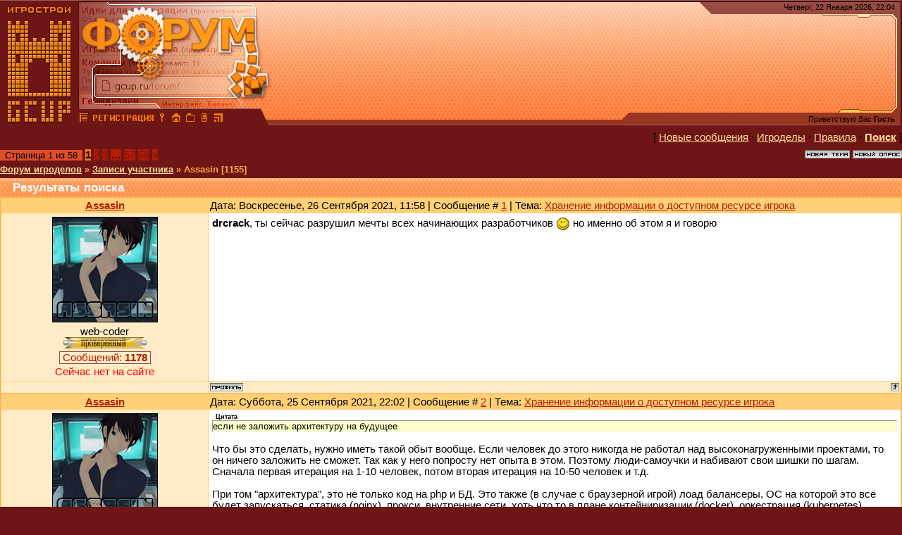

--- FILE ---
content_type: text/html; charset=UTF-8
request_url: https://gcup.ru/forum/0-0-1-45-131?o3=1
body_size: 20090
content:
<html><head>
<link rel="icon" href="/favicon.ico" type="image/x-icon">
<meta name="viewport" content="width=device-width, initial-scale=1.0">
<title>Записи участника (Assasin) - Форум игроделов</title>
<link type="text/css" rel="stylesheet" href="/_st/my.css" />
<meta name="description" content="Записи участника (Assasin) - Форум игроделов - обсуждаются  для всех, кого интересуют  и создание игр. Открытое общение игроделов и программистов из России и СНГ">
<meta name="keywords" content=", , Делать игры, Создать игру, Разработка игр, Проектирование игр, Конструктор игр, Игровой движок, Написать игру, Скачать игру, 3D Game Engine, 3D Мастер, Скрипт, Flash, Геймкриэйтинг, GameDev">

<script
 async="async"
 src="https://cdn-rtb.sape.ru/rtb-b/js/063/2/63.js"
 type="text/javascript">
</script>

	<link rel="stylesheet" href="/.s/src/base.min.css?v=221108" />
	<link rel="stylesheet" href="/.s/src/layer5.min.css?v=221108" />

	<script src="/.s/src/jquery-1.12.4.min.js"></script>
	
	<script src="/.s/src/uwnd.min.js?v=221108"></script>
	<link rel="stylesheet" href="/.s/src/ulightbox/ulightbox.min.css" />
	<script src="/.s/src/ulightbox/ulightbox.min.js"></script>
	<script>
/* --- UCOZ-JS-DATA --- */
window.uCoz = {"language":"ru","module":"forum","uLightboxType":1,"ssid":"075302076416024157347","country":"US","site":{"id":"4gamecreating","host":"gamecreating.3dn.ru","domain":"gcup.ru"},"sign":{"7251":"Запрошенный контент не может быть загружен. Пожалуйста, попробуйте позже.","5255":"Помощник","7254":"Изменить размер","7253":"Начать слайд-шоу","5458":"Следующий","7252":"Предыдущий","7287":"Перейти на страницу с фотографией.","3125":"Закрыть"},"mod":"fr","layerType":5};
/* --- UCOZ-JS-CODE --- */

	function Insert(qmid, user, text ) {
		user = user.replace(/\[/g, '\\[').replace(/\]/g, '\\]');
		if ( !!text ) {
			qmid = qmid.replace(/[^0-9]/g, "");
			paste("[quote="+user+";"+qmid+"]"+text+"[/quote]\n", 0);
		} else {
			_uWnd.alert('Выделите текст для цитирования', '', {w:230, h:80, tm:3000});
		}
	}

	function paste(text, flag ) {
		if ( document.selection && flag ) {
			document.addform.message.focus();
			document.addform.document.selection.createRange().text = text;
		} else {
			document.addform.message.value += text;
		}
	}

	function get_selection( ) {
		if ( window.getSelection ) {
			selection = window.getSelection().toString();
		} else if ( document.getSelection ) {
			selection = document.getSelection();
		} else {
			selection = document.selection.createRange().text;
		}
	}

	function pdel(id, n ) {
		if ( confirm('Вы подтверждаете удаление?') ) {
			(window.pDelBut = document.getElementById('dbo' + id))
				&& (pDelBut.width = pDelBut.height = 13) && (pDelBut.src = '/.s/img/ma/m/i2.gif');
			_uPostForm('', {url:'/forum/0-0-' + id + '-8-0-075302076416024157347', 't_pid': n});
		}
	}
$(function() {
		$('#fCode').on('keyup', function(event) {
			try {checkSecure(); } catch(e) {}
		});
	});
	
function loginPopupForm(params = {}) { new _uWnd('LF', ' ', -250, -100, { closeonesc:1, resize:1 }, { url:'/index/40' + (params.urlParams ? '?'+params.urlParams : '') }) }
/* --- UCOZ-JS-END --- */
</script>

	<style>.UhideBlock{display:none; }</style>
	<script type="text/javascript">new Image().src = "//counter.yadro.ru/hit;noadsru?r"+escape(document.referrer)+(screen&&";s"+screen.width+"*"+screen.height+"*"+(screen.colorDepth||screen.pixelDepth))+";u"+escape(document.URL)+";"+Date.now();</script>
</head>

<body style="background: #6e1616; margin:0px; padding:0px">


<table cellpadding="0" cellspacing="0" border="0" width="100%" max-width="1280" height="180" style="background: url('/dis/Dis3.png')">
<tr>
<td width="387" height="180" style="background: url('/dis/DisLF.png')"><table cellpadding="0" cellspacing="0" height="180" border="0"><tr><td valign="top" align="left" style="padding-top: 30px; padding-left: 15px">

</td></tr><tr><td valign="bottom" align="left" style="padding-bottom: 5px; padding-left: 3px;"><a href="/" title="Главная GcUp.ru"><img width=90 height=145 border=0 hspace=8 src="/dis/DisL0.png" onMouseOut=this.src="/dis/DisL0.png" onMouseOver=this.src="/dis/DisL1.png"></a><a href="/forum/" title="Форум игроделов"><img width=16 height=16 border=0 hspace=2 src="/dis/razd.png" onMouseOut=this.src="/dis/razd.png" onMouseOver=this.src="/dis/razd2.png"></a><a href="/index/3" title="Регистрация"><img width=87 height=16 border=0 hspace=2 src="/dis/reg.png" onMouseOut=this.src="/dis/reg.png" onMouseOver=this.src="/dis/reg2.png"></a><a href="javascript:;" rel="nofollow" onclick="loginPopupForm(); return false;" title="Вход"><img width=16 height=16 border=0 hspace=2 src="/dis/vhod.png" onMouseOut=this.src="/dis/vhod.png" onMouseOver=this.src="/dis/vhod2.png"></a><a href="https://gcup.ru" title="Сделать GcUp.ru стартовой страницей" onclick="this.style.behavior='url(#default#homepage)';this.setHomePage(this.href); return false;"><img width=16 height=16 border=0 hspace=2 src="/dis/home.png" onMouseOut=this.src="/dis/home.png" onMouseOver=this.src="/dis/home2.png"></a><a href="https://gcup.ru" title="Закладка GcUp.ru - Всё о создании игр!" rel="sidebar" onclick="if(is_ie){window.external.AddFavorite(this.href,this.title);return false}else if(is_moz||is_ns){alert('Нажмите Ctrl-D');return false;}else if(is_opera)return true;else return false;"><img width=16 height=16 border=0 hspace=2 src="/dis/best.png" onMouseOut=this.src="/dis/best.png" onMouseOver=this.src="/dis/best2.png"></a><a href="/pda" title="PDA-вид"><img width=16 height=16 border=0 hspace=2 src="/dis/pda.png" onMouseOut=this.src="/dis/pda.png" onMouseOver=this.src="/dis/pda2.png"></a><a href="/forum/0-0-0-37" title="RSS"><img width=16 height=16 border=0 hspace=2 src="/dis/rss.png" onMouseOut=this.src="/dis/rss.png" onMouseOver=this.src="/dis/rss2.png"></a>
</td></tr></table></td>
<td>&nbsp;</td>
<td align="right" valign="top" width="407" height="180" style="background: url('/dis/Dis2.png') right no-repeat"><table cellpadding="0" cellspacing="0" height="180" border="0" class="header_table"><tr><td valign="top" align="right" style="padding-top: 4px; font-size:8pt; padding-right: 10px;">Четверг, 22 Января 2026, 22:04
</td></tr><tr><td valign="bottom" align="right" style="padding-bottom: 5px; font-size:8pt; padding-right: 10px;">

<div id="SRTB_874640"></div>

<p>
Приветствую Вас <b>Гость</b> </td></tr></table></td>
</tr></table>
<table cellpadding="0" cellspacing="0" border="0" width="100%" style="padding-left: 0px;padding-right: 0px;"><tr><td align="center">
<table border="0" cellpadding="0" height="30" cellspacing="0" width="100%" align="center">
<tr>
<td align="right">[ <a class="fNavLink" href="/forum/0-0-1-34" rel="nofollow">Новые сообщения</a> &middot; 
<a class="fNavLink" href="/forum/0-0-1-35" rel="nofollow">Игроделы</a> &middot; 
<a class="fNavLink" href="/forum/0-0-0-36" rel="nofollow">Правила</a> &middot; 
<a class="fNavLink" href="/forum/0-0-0-6" rel="nofollow"><b>Поиск</b></a> ]</td>
</tr>
</table>

		

		<table class="ThrTopButtonsTbl" border="0" width="100%" cellspacing="0" cellpadding="0">
			<tr class="ThrTopButtonsRow1">
				<td width="50%" class="ThrTopButtonsCl11">
	<ul class="switches switchesTbl forum-pages">
		<li class="pagesInfo">Страница <span class="curPage">1</span> из <span class="numPages">58</span></li>
		 <li class="switchActive">1</li>
	<li class="switch"><a class="switchDigit" href="/forum/0-0-2-42-131?o3=1">2</a></li>
	<li class="switch"><a class="switchDigit" href="/forum/0-0-3-42-131?o3=1">3</a></li>
	<li class="switch"><span>&hellip;</span></li>
	<li class="switch"><a class="switchDigit" href="/forum/0-0-57-42-131?o3=1">57</a></li>
	<li class="switch"><a class="switchDigit" href="/forum/0-0-58-42-131?o3=1">58</a></li> <li class="switch switch-next"><a class="switchNext" href="/forum/0-0-2-42-131?o3=1" title="Следующая"><span>&raquo;</span></a></li>
	</ul></td>
				<td align="right" class="frmBtns ThrTopButtonsCl12"><div id="frmButns83"> <a href="javascript:;" rel="nofollow" onclick="_uWnd.alert('Необходима авторизация для данного действия. Войдите или зарегистрируйтесь.','',{w:230,h:80,tm:3000});return false;"><img alt="" style="margin:0;padding:0;border:0;" title="Новая тема" src="/.s/img/fr/bt/37/t_new.gif" /></a> <a href="javascript:;" rel="nofollow" onclick="_uWnd.alert('Необходима авторизация для данного действия. Войдите или зарегистрируйтесь.','',{w:230,h:80,tm:3000});return false;"><img alt="" style="margin:0;padding:0;border:0;" title="Новый опрос" src="/.s/img/fr/bt/37/t_poll.gif" /></a></div></td></tr>
			
		</table>
		
	<table class="ThrForumBarTbl" border="0" width="100%" cellspacing="0" cellpadding="0">
		<tr class="ThrForumBarRow1">
			<td class="forumNamesBar ThrForumBarCl11 breadcrumbs" style="padding-top:3px;padding-bottom:5px;">
				<a class="forumBar breadcrumb-item" href="/forum/">Форум игроделов</a> <span class="breadcrumb-sep">&raquo;</span> <a class="forumBar breadcrumb-item" href="/forum/0-0-0-6">Записи участника</a> <span class="breadcrumb-sep">&raquo;</span> <span class="breadcrumb-curr">Assasin [<b>1155</b>]</span>
			</td></tr>
	</table>
		
		<div class="gDivLeft">
	<div class="gDivRight">
		<table class="gTable threadpage-posts-table" border="0" width="100%" cellspacing="1" cellpadding="0">
		<tr>
			<td class="gTableTop">
				<div style="float:right" class="gTopCornerRight"></div>
				<span class="forum-title">Результаты поиска</span>
				</td></tr><tr><td class="postSeparator"></td></tr><tr id="post767787"><td class="postRest1"><table border="0" width="100%" cellspacing="1" cellpadding="2" class="postTable">
<tr><td width="23%" class="postTdTop" align="center"><a class="postUser" href="javascript://" onClick="emoticon('[b]Assasin[/b],');return false;">Assasin</a></td><td class="postTdTop">Дата: Воскресенье, 26 Сентября 2021, 11:58 | Сообщение # <a rel="nofollow" name="767787" class="postNumberLink" href="javascript:;" onclick="window.open('https://gcup.ru/forum/7-103527-767787-16-1632646727', 'w767787')">1</a> | Тема: <a rel="nofollow" name="767787" class="postNumberLink" href="javascript:;" onclick="window.open('https://gcup.ru/forum/7-103527-767787-16-1632646727', 'w767787')">Хранение информации о доступном ресурсе игрока</a></td></tr>
<tr><td class="postTdInfo" valign="top">
<img title="Assasin" class="userAvatar" border="0" src="/avatar/56/960599.gif">
<div class="postRankName">web-coder</div>
<div class="postRankIco"><img alt="" style="margin:0;padding:0;border:0;" name="groupIcon" src="/ico_f/user_2.gif" title="Проверенные" /></div>

<div class="menuBar">
<a class="menuButton" href="" onclick="return buttonClick(event, 'menu131');" onmouseover="buttonMouseover(event, 'menu131');">Сообщений: <b>1178</b></a>
</div>
<div id="menu131" class="menu" onmouseover="menuMouseover(event)">
<a class="menuItem" href="/forum/0-0-1-45-131?o3=1" title="Список постов пользователя" target="_blank">Все сообщения участника</a>
<div class="menuItemSep"></div>
<a class="menuItem" href="/forum/0-1-1-3-131" title="Все темы пользователя" target="_blank">Темы участника</a>
<div class="menuItemSep"></div>
<a class="menuItem" href="/forum/0-0-1-3-131" title="Список тем с постами юзера" target="_blank">Темы с постами юзера</a>
</div>





<div class="statusBlock"><span class="statusOffline">Сейчас нет на сайте</span></div>
 
</td><td class="posttdMessage" valign="top"><span class="ucoz-forum-post" id="ucoz-forum-post-767787" edit-url=""><b>drcrack</b>, ты сейчас разрушил мечты всех начинающих разработчиков <img rel="usm" src="/SML/smile.gif" border="0" align="absmiddle" alt=":)" /> но именно об этом я и говорю</span>


</td></tr>
<tr><td class="postBottom" align="center">

</td><td class="postBottom">
<table border="0" width="100%" cellspacing="0" cellpadding="0">
<tr><td><a href="javascript:;" rel="nofollow" onclick="window.open('/index/8-131', 'up131', 'scrollbars=1,top=0,left=0,resizable=1,width=700,height=375'); return false;"><img alt="" style="margin:0;padding:0;border:0;" src="/.s/img/fr/bt/37/p_profile.gif" title="Профиль пользователя" /></a>    </td><td align="right" style="padding-right:15px;"></td><td width="2%" nowrap align="right"><a class="goOnTop" href="javascript:scroll(0,0);"><img alt="" style="margin:0;padding:0;border:0;" src="/.s/img/fr/bt/37/p_up.gif" title="Вверх" /></a></td></tr>
</table>
</td></tr></table></td></tr><tr id="post767782"><td class="postRest2"><table border="0" width="100%" cellspacing="1" cellpadding="2" class="postTable">
<tr><td width="23%" class="postTdTop" align="center"><a class="postUser" href="javascript://" onClick="emoticon('[b]Assasin[/b],');return false;">Assasin</a></td><td class="postTdTop">Дата: Суббота, 25 Сентября 2021, 22:02 | Сообщение # <a rel="nofollow" name="767782" class="postNumberLink" href="javascript:;" onclick="window.open('https://gcup.ru/forum/7-103527-767782-16-1632596547', 'w767782')">2</a> | Тема: <a rel="nofollow" name="767782" class="postNumberLink" href="javascript:;" onclick="window.open('https://gcup.ru/forum/7-103527-767782-16-1632596547', 'w767782')">Хранение информации о доступном ресурсе игрока</a></td></tr>
<tr><td class="postTdInfo" valign="top">
<img title="Assasin" class="userAvatar" border="0" src="/avatar/56/960599.gif">
<div class="postRankName">web-coder</div>
<div class="postRankIco"><img alt="" style="margin:0;padding:0;border:0;" name="groupIcon" src="/ico_f/user_2.gif" title="Проверенные" /></div>

<div class="menuBar">
<a class="menuButton" href="" onclick="return buttonClick(event, 'menu131');" onmouseover="buttonMouseover(event, 'menu131');">Сообщений: <b>1178</b></a>
</div>
<div id="menu131" class="menu" onmouseover="menuMouseover(event)">
<a class="menuItem" href="/forum/0-0-1-45-131?o3=1" title="Список постов пользователя" target="_blank">Все сообщения участника</a>
<div class="menuItemSep"></div>
<a class="menuItem" href="/forum/0-1-1-3-131" title="Все темы пользователя" target="_blank">Темы участника</a>
<div class="menuItemSep"></div>
<a class="menuItem" href="/forum/0-0-1-3-131" title="Список тем с постами юзера" target="_blank">Темы с постами юзера</a>
</div>





<div class="statusBlock"><span class="statusOffline">Сейчас нет на сайте</span></div>
 
</td><td class="posttdMessage" valign="top"><span class="ucoz-forum-post" id="ucoz-forum-post-767782" edit-url=""><!--uzquote--><div class="bbQuoteBlock"><div class="bbQuoteName" style="padding-left:5px;font-size:7pt"><b>Цитата</b> </div><div class="quoteMessage" style="border:1px inset;max-height:200px;overflow:auto;"><!--uzq-->если не заложить архитектуру на будущее<!--/uzq--></div></div><!--/uzquote--><br />Что бы это сделать, нужно иметь такой обыт вообще. Если человек до этого никогда не работал над высоконагруженными проектами, то он ничего заложить не сможет. Так как у него попросту нет опыта в этом. Поэтому люди-самоучки и набивают свои шишки по шагам. Сначала первая итерация на 1-10 человек, потом вторая итерация на 10-50 человек и т.д.<br /><br />При том "архитектура", это не только код на php и БД. Это также (в случае с браузерной игрой) лоад балансеры, ОС на которой это всё будет запускаться, статика (nginx), прокси, внутренние сети, хоть что то в плане контейниризации (docker), оркестрация (kubernetes), статистика/метрики (Prometheus, Grafana, ELK), логирование (ELK, fluentd).</span>


<br><br><div class="edited">Сообщение отредактировал <span class="editedBy">Assasin</span> - <span class="editedTime">Суббота, 25 Сентября 2021, 22:07</span></div></td></tr>
<tr><td class="postBottom" align="center">

</td><td class="postBottom">
<table border="0" width="100%" cellspacing="0" cellpadding="0">
<tr><td><a href="javascript:;" rel="nofollow" onclick="window.open('/index/8-131', 'up131', 'scrollbars=1,top=0,left=0,resizable=1,width=700,height=375'); return false;"><img alt="" style="margin:0;padding:0;border:0;" src="/.s/img/fr/bt/37/p_profile.gif" title="Профиль пользователя" /></a>    </td><td align="right" style="padding-right:15px;"></td><td width="2%" nowrap align="right"><a class="goOnTop" href="javascript:scroll(0,0);"><img alt="" style="margin:0;padding:0;border:0;" src="/.s/img/fr/bt/37/p_up.gif" title="Вверх" /></a></td></tr>
</table>
</td></tr></table></td></tr><tr id="post767759"><td class="postRest1"><table border="0" width="100%" cellspacing="1" cellpadding="2" class="postTable">
<tr><td width="23%" class="postTdTop" align="center"><a class="postUser" href="javascript://" onClick="emoticon('[b]Assasin[/b],');return false;">Assasin</a></td><td class="postTdTop">Дата: Пятница, 24 Сентября 2021, 23:50 | Сообщение # <a rel="nofollow" name="767759" class="postNumberLink" href="javascript:;" onclick="window.open('https://gcup.ru/forum/7-103527-767759-16-1632516609', 'w767759')">3</a> | Тема: <a rel="nofollow" name="767759" class="postNumberLink" href="javascript:;" onclick="window.open('https://gcup.ru/forum/7-103527-767759-16-1632516609', 'w767759')">Хранение информации о доступном ресурсе игрока</a></td></tr>
<tr><td class="postTdInfo" valign="top">
<img title="Assasin" class="userAvatar" border="0" src="/avatar/56/960599.gif">
<div class="postRankName">web-coder</div>
<div class="postRankIco"><img alt="" style="margin:0;padding:0;border:0;" name="groupIcon" src="/ico_f/user_2.gif" title="Проверенные" /></div>

<div class="menuBar">
<a class="menuButton" href="" onclick="return buttonClick(event, 'menu131');" onmouseover="buttonMouseover(event, 'menu131');">Сообщений: <b>1178</b></a>
</div>
<div id="menu131" class="menu" onmouseover="menuMouseover(event)">
<a class="menuItem" href="/forum/0-0-1-45-131?o3=1" title="Список постов пользователя" target="_blank">Все сообщения участника</a>
<div class="menuItemSep"></div>
<a class="menuItem" href="/forum/0-1-1-3-131" title="Все темы пользователя" target="_blank">Темы участника</a>
<div class="menuItemSep"></div>
<a class="menuItem" href="/forum/0-0-1-3-131" title="Список тем с постами юзера" target="_blank">Темы с постами юзера</a>
</div>





<div class="statusBlock"><span class="statusOffline">Сейчас нет на сайте</span></div>
 
</td><td class="posttdMessage" valign="top"><span class="ucoz-forum-post" id="ucoz-forum-post-767759" edit-url="">Можно и без socket.io, используя тот же php и да, используя крон. К примеру минутный, ты знаешь что в секунду у тебя +2 ресурса, значит в минуту 2*60 = 120. Если пользователь хочет потратить ресурс к примеру в 48 секунд, то ты можешь высчитать: количество ресурса что у него в БД + (2 * 48) > количество ресурса которое хотят потратить.<br /><!--uzquote--><div class="bbQuoteBlock"><div class="bbQuoteName" style="padding-left:5px;font-size:7pt"><b>Цитата</b> </div><div class="quoteMessage" style="border:1px inset;max-height:200px;overflow:auto;"><!--uzq-->и игроков например 10к... крон будет создавать проблемы при увеличении количества ресурса<!--/uzq--></div></div><!--/uzquote--><br />Самый лучший совет - не думай что у тебя будет через N лет, решай проблемы сейчас. У тебя сейчас сколько игроков? Вот и пиши скрипт, что бы он быстро обрабатывал то количество игроков, сколько у тебя сейчас.<br />Во-вторых - не зря игры разбивают на зоны/инстансы/сервера/миры, что бы распределить игроков так, что бы система работала стабильно.<br />В-третьих - если написать плохой код, то и для 10 игроков будет больно, если написать код хорошо, то и для 100к будет норм.</span>


</td></tr>
<tr><td class="postBottom" align="center">

</td><td class="postBottom">
<table border="0" width="100%" cellspacing="0" cellpadding="0">
<tr><td><a href="javascript:;" rel="nofollow" onclick="window.open('/index/8-131', 'up131', 'scrollbars=1,top=0,left=0,resizable=1,width=700,height=375'); return false;"><img alt="" style="margin:0;padding:0;border:0;" src="/.s/img/fr/bt/37/p_profile.gif" title="Профиль пользователя" /></a>    </td><td align="right" style="padding-right:15px;"></td><td width="2%" nowrap align="right"><a class="goOnTop" href="javascript:scroll(0,0);"><img alt="" style="margin:0;padding:0;border:0;" src="/.s/img/fr/bt/37/p_up.gif" title="Вверх" /></a></td></tr>
</table>
</td></tr></table></td></tr><tr id="post767191"><td class="postRest2"><table border="0" width="100%" cellspacing="1" cellpadding="2" class="postTable">
<tr><td width="23%" class="postTdTop" align="center"><a class="postUser" href="javascript://" onClick="emoticon('[b]Assasin[/b],');return false;">Assasin</a></td><td class="postTdTop">Дата: Воскресенье, 06 Июня 2021, 16:03 | Сообщение # <a rel="nofollow" name="767191" class="postNumberLink" href="javascript:;" onclick="window.open('https://gcup.ru/forum/51-103341-767191-16-1622984607', 'w767191')">4</a> | Тема: <a rel="nofollow" name="767191" class="postNumberLink" href="javascript:;" onclick="window.open('https://gcup.ru/forum/51-103341-767191-16-1622984607', 'w767191')">На чём и как сделать игру типа Ninja World</a></td></tr>
<tr><td class="postTdInfo" valign="top">
<img title="Assasin" class="userAvatar" border="0" src="/avatar/56/960599.gif">
<div class="postRankName">web-coder</div>
<div class="postRankIco"><img alt="" style="margin:0;padding:0;border:0;" name="groupIcon" src="/ico_f/user_2.gif" title="Проверенные" /></div>

<div class="menuBar">
<a class="menuButton" href="" onclick="return buttonClick(event, 'menu131');" onmouseover="buttonMouseover(event, 'menu131');">Сообщений: <b>1178</b></a>
</div>
<div id="menu131" class="menu" onmouseover="menuMouseover(event)">
<a class="menuItem" href="/forum/0-0-1-45-131?o3=1" title="Список постов пользователя" target="_blank">Все сообщения участника</a>
<div class="menuItemSep"></div>
<a class="menuItem" href="/forum/0-1-1-3-131" title="Все темы пользователя" target="_blank">Темы участника</a>
<div class="menuItemSep"></div>
<a class="menuItem" href="/forum/0-0-1-3-131" title="Список тем с постами юзера" target="_blank">Темы с постами юзера</a>
</div>





<div class="statusBlock"><span class="statusOffline">Сейчас нет на сайте</span></div>
 
</td><td class="posttdMessage" valign="top"><span class="ucoz-forum-post" id="ucoz-forum-post-767191" edit-url=""><!--uzquote--><div class="bbQuoteBlock"><div class="bbQuoteName" style="padding-left:5px;font-size:7pt"><b>Цитата</b> </div><div class="quoteMessage" style="border:1px inset;max-height:200px;overflow:auto;"><!--uzq-->Вот человек пытался сделать именно клон Ninja World (Naruto). Увы и ах.<br /><!--/uzq--></div></div><!--/uzquote--><br /><br />Приятно знать что кто то еще помнит об этом <img rel="usm" src="/SML/smile.gif" border="0" align="absmiddle" alt=":)" /> могу пролить свет на этот проект, что заглох он по моей вине, так как наступил момент когда я стал уделять больше времени работе, чем этому проекту. Но могу поделиться тем что было сделано, так сказать дневник в виде пару видео:<br /><br /><a class="link" href="/go?https://www.youtube.com/watch?v=IvBBqoXY9dw" title="https://www.youtube.com/watch?v=IvBBqoXY9dw" rel="nofollow" target="_blank">Мини презентация</a><br /><a class="link" href="/go?https://www.youtube.com/watch?v=J_D2yFy_GFQ" title="https://www.youtube.com/watch?v=J_D2yFy_GFQ" rel="nofollow" target="_blank">Новый дизайн</a><br /><a class="link" href="/go?https://www.youtube.com/watch?v=kvJ8-9b747U" title="https://www.youtube.com/watch?v=kvJ8-9b747U" rel="nofollow" target="_blank">Почта</a><br /><a class="link" href="/go?https://www.youtube.com/watch?v=O3_ydDL3T6c" title="https://www.youtube.com/watch?v=O3_ydDL3T6c" rel="nofollow" target="_blank">Редактор карт</a><br /><br />Возиожно эти видео послужат вдохновением.<br />По инструментам, никаких движков или конструкторов или фреймворков не использовалось, только php, html, css, mysql, js.<br />Но стоит заметить что у меня был опыт программирования в виде 2х лет (весьма низкий уровень программирования на тот момент) и разработка этого проекта заняла 1 год.<br /><br />Сейчас есть много инструментов, которые могут и помочь и навредить в разработке. Если ты хочешь делать игру для браузера, то я могу только предложить варианты, которые на данный момент есть, которые могут помочь ускорить разработку что бы получить первый хоть какой то игровой результат.<br /><a class="link" href="/go?https://phaser.io/" title="https://phaser.io/" rel="nofollow" target="_blank">Phaser</a> - использует TypeScript, нужен для написания клиентской части<br /><a class="link" href="/go?https://nodejs.org/en/" title="https://nodejs.org/en/" rel="nofollow" target="_blank">NodeJS</a> - использует JavaScript, нужен для написания серверной части<br />MongoBD, MySQL - использовать в качестве баз данных<br /><br />Но ты вполне можешь использовать и другие инструменты, такие как тот же Unity в качестве клиента и серверную часть писать на C#, тут есть только ограничение в том что ты лучше и быстрее поймешь. Исходя из моего опыта быстрее всего изучаются такие языки как JavaScript, PHP. Для остальных уже нужна более серьезная подготовка.</span>


</td></tr>
<tr><td class="postBottom" align="center">

</td><td class="postBottom">
<table border="0" width="100%" cellspacing="0" cellpadding="0">
<tr><td><a href="javascript:;" rel="nofollow" onclick="window.open('/index/8-131', 'up131', 'scrollbars=1,top=0,left=0,resizable=1,width=700,height=375'); return false;"><img alt="" style="margin:0;padding:0;border:0;" src="/.s/img/fr/bt/37/p_profile.gif" title="Профиль пользователя" /></a>    </td><td align="right" style="padding-right:15px;"></td><td width="2%" nowrap align="right"><a class="goOnTop" href="javascript:scroll(0,0);"><img alt="" style="margin:0;padding:0;border:0;" src="/.s/img/fr/bt/37/p_up.gif" title="Вверх" /></a></td></tr>
</table>
</td></tr></table></td></tr><tr id="post747057"><td class="postRest1"><table border="0" width="100%" cellspacing="1" cellpadding="2" class="postTable">
<tr><td width="23%" class="postTdTop" align="center"><a class="postUser" href="javascript://" onClick="emoticon('[b]Assasin[/b],');return false;">Assasin</a></td><td class="postTdTop">Дата: Среда, 09 Мая 2018, 20:24 | Сообщение # <a rel="nofollow" name="747057" class="postNumberLink" href="javascript:;" onclick="window.open('https://gcup.ru/forum/51-1972-747057-16-1525886692', 'w747057')">5</a> | Тема: <a rel="nofollow" name="747057" class="postNumberLink" href="javascript:;" onclick="window.open('https://gcup.ru/forum/51-1972-747057-16-1525886692', 'w747057')">Уроки по созданию браузерной игры</a></td></tr>
<tr><td class="postTdInfo" valign="top">
<img title="Assasin" class="userAvatar" border="0" src="/avatar/56/960599.gif">
<div class="postRankName">web-coder</div>
<div class="postRankIco"><img alt="" style="margin:0;padding:0;border:0;" name="groupIcon" src="/ico_f/user_2.gif" title="Проверенные" /></div>

<div class="menuBar">
<a class="menuButton" href="" onclick="return buttonClick(event, 'menu131');" onmouseover="buttonMouseover(event, 'menu131');">Сообщений: <b>1178</b></a>
</div>
<div id="menu131" class="menu" onmouseover="menuMouseover(event)">
<a class="menuItem" href="/forum/0-0-1-45-131?o3=1" title="Список постов пользователя" target="_blank">Все сообщения участника</a>
<div class="menuItemSep"></div>
<a class="menuItem" href="/forum/0-1-1-3-131" title="Все темы пользователя" target="_blank">Темы участника</a>
<div class="menuItemSep"></div>
<a class="menuItem" href="/forum/0-0-1-3-131" title="Список тем с постами юзера" target="_blank">Темы с постами юзера</a>
</div>





<div class="statusBlock"><span class="statusOffline">Сейчас нет на сайте</span></div>
 
</td><td class="posttdMessage" valign="top"><span class="ucoz-forum-post" id="ucoz-forum-post-747057" edit-url="">Всегда актуально <img rel="usm" src="/SML/smile.gif" border="0" align="absmiddle" alt=":)" /></span>


</td></tr>
<tr><td class="postBottom" align="center">

</td><td class="postBottom">
<table border="0" width="100%" cellspacing="0" cellpadding="0">
<tr><td><a href="javascript:;" rel="nofollow" onclick="window.open('/index/8-131', 'up131', 'scrollbars=1,top=0,left=0,resizable=1,width=700,height=375'); return false;"><img alt="" style="margin:0;padding:0;border:0;" src="/.s/img/fr/bt/37/p_profile.gif" title="Профиль пользователя" /></a>    </td><td align="right" style="padding-right:15px;"></td><td width="2%" nowrap align="right"><a class="goOnTop" href="javascript:scroll(0,0);"><img alt="" style="margin:0;padding:0;border:0;" src="/.s/img/fr/bt/37/p_up.gif" title="Вверх" /></a></td></tr>
</table>
</td></tr></table></td></tr><tr id="post746012"><td class="postRest2"><table border="0" width="100%" cellspacing="1" cellpadding="2" class="postTable">
<tr><td width="23%" class="postTdTop" align="center"><a class="postUser" href="javascript://" onClick="emoticon('[b]Assasin[/b],');return false;">Assasin</a></td><td class="postTdTop">Дата: Воскресенье, 15 Апреля 2018, 19:43 | Сообщение # <a rel="nofollow" name="746012" class="postNumberLink" href="javascript:;" onclick="window.open('https://gcup.ru/forum/51-99884-746012-16-1523810585', 'w746012')">6</a> | Тема: <a rel="nofollow" name="746012" class="postNumberLink" href="javascript:;" onclick="window.open('https://gcup.ru/forum/51-99884-746012-16-1523810585', 'w746012')">Курс по созданию &quot;Браузерная игра по Покемонам&quot;. Урок 3</a></td></tr>
<tr><td class="postTdInfo" valign="top">
<img title="Assasin" class="userAvatar" border="0" src="/avatar/56/960599.gif">
<div class="postRankName">web-coder</div>
<div class="postRankIco"><img alt="" style="margin:0;padding:0;border:0;" name="groupIcon" src="/ico_f/user_2.gif" title="Проверенные" /></div>

<div class="menuBar">
<a class="menuButton" href="" onclick="return buttonClick(event, 'menu131');" onmouseover="buttonMouseover(event, 'menu131');">Сообщений: <b>1178</b></a>
</div>
<div id="menu131" class="menu" onmouseover="menuMouseover(event)">
<a class="menuItem" href="/forum/0-0-1-45-131?o3=1" title="Список постов пользователя" target="_blank">Все сообщения участника</a>
<div class="menuItemSep"></div>
<a class="menuItem" href="/forum/0-1-1-3-131" title="Все темы пользователя" target="_blank">Темы участника</a>
<div class="menuItemSep"></div>
<a class="menuItem" href="/forum/0-0-1-3-131" title="Список тем с постами юзера" target="_blank">Темы с постами юзера</a>
</div>





<div class="statusBlock"><span class="statusOffline">Сейчас нет на сайте</span></div>
 
</td><td class="posttdMessage" valign="top"><span class="ucoz-forum-post" id="ucoz-forum-post-746012" edit-url="">По поводу таблицы news:<br />1. Поле date логично делать типом DATE либо DATETIME либо TIMESTAMP<br />2. Поле text логично делать типом TEXT, потому что VARCHAR максимально хранит 255 символов<br />3. Поле id логично делать UNSIGNED, в нем не будет отрицательных чисел<br />По поводу таблицы system:<br />1. Неужели поля money, exp и drop будут хранить в себе числа до 9? Если нет, то лучше увеличить INT(1) на что то большее INT(5)</span>


</td></tr>
<tr><td class="postBottom" align="center">

</td><td class="postBottom">
<table border="0" width="100%" cellspacing="0" cellpadding="0">
<tr><td><a href="javascript:;" rel="nofollow" onclick="window.open('/index/8-131', 'up131', 'scrollbars=1,top=0,left=0,resizable=1,width=700,height=375'); return false;"><img alt="" style="margin:0;padding:0;border:0;" src="/.s/img/fr/bt/37/p_profile.gif" title="Профиль пользователя" /></a>    </td><td align="right" style="padding-right:15px;"></td><td width="2%" nowrap align="right"><a class="goOnTop" href="javascript:scroll(0,0);"><img alt="" style="margin:0;padding:0;border:0;" src="/.s/img/fr/bt/37/p_up.gif" title="Вверх" /></a></td></tr>
</table>
</td></tr></table></td></tr><tr id="post743349"><td class="postRest1"><table border="0" width="100%" cellspacing="1" cellpadding="2" class="postTable">
<tr><td width="23%" class="postTdTop" align="center"><a class="postUser" href="javascript://" onClick="emoticon('[b]Assasin[/b],');return false;">Assasin</a></td><td class="postTdTop">Дата: Вторник, 30 Января 2018, 22:09 | Сообщение # <a rel="nofollow" name="743349" class="postNumberLink" href="javascript:;" onclick="window.open('https://gcup.ru/forum/9-99826-743349-16-1517339380', 'w743349')">7</a> | Тема: <a rel="nofollow" name="743349" class="postNumberLink" href="javascript:;" onclick="window.open('https://gcup.ru/forum/9-99826-743349-16-1517339380', 'w743349')">Помогите с реализацией (ЮНИТИ)</a></td></tr>
<tr><td class="postTdInfo" valign="top">
<img title="Assasin" class="userAvatar" border="0" src="/avatar/56/960599.gif">
<div class="postRankName">web-coder</div>
<div class="postRankIco"><img alt="" style="margin:0;padding:0;border:0;" name="groupIcon" src="/ico_f/user_2.gif" title="Проверенные" /></div>

<div class="menuBar">
<a class="menuButton" href="" onclick="return buttonClick(event, 'menu131');" onmouseover="buttonMouseover(event, 'menu131');">Сообщений: <b>1178</b></a>
</div>
<div id="menu131" class="menu" onmouseover="menuMouseover(event)">
<a class="menuItem" href="/forum/0-0-1-45-131?o3=1" title="Список постов пользователя" target="_blank">Все сообщения участника</a>
<div class="menuItemSep"></div>
<a class="menuItem" href="/forum/0-1-1-3-131" title="Все темы пользователя" target="_blank">Темы участника</a>
<div class="menuItemSep"></div>
<a class="menuItem" href="/forum/0-0-1-3-131" title="Список тем с постами юзера" target="_blank">Темы с постами юзера</a>
</div>





<div class="statusBlock"><span class="statusOffline">Сейчас нет на сайте</span></div>
 
</td><td class="posttdMessage" valign="top"><span class="ucoz-forum-post" id="ucoz-forum-post-743349" edit-url="">Разбить персонажа на 2 картинки. Первая это руки, а вторая - все остальное тело. Получится в одном GameObject будут 2 GameObject, оба Sprite И затем для GameObject "руки" менять угол поворота.</span>


</td></tr>
<tr><td class="postBottom" align="center">

</td><td class="postBottom">
<table border="0" width="100%" cellspacing="0" cellpadding="0">
<tr><td><a href="javascript:;" rel="nofollow" onclick="window.open('/index/8-131', 'up131', 'scrollbars=1,top=0,left=0,resizable=1,width=700,height=375'); return false;"><img alt="" style="margin:0;padding:0;border:0;" src="/.s/img/fr/bt/37/p_profile.gif" title="Профиль пользователя" /></a>    </td><td align="right" style="padding-right:15px;"></td><td width="2%" nowrap align="right"><a class="goOnTop" href="javascript:scroll(0,0);"><img alt="" style="margin:0;padding:0;border:0;" src="/.s/img/fr/bt/37/p_up.gif" title="Вверх" /></a></td></tr>
</table>
</td></tr></table></td></tr><tr id="post742469"><td class="postRest2"><table border="0" width="100%" cellspacing="1" cellpadding="2" class="postTable">
<tr><td width="23%" class="postTdTop" align="center"><a class="postUser" href="javascript://" onClick="emoticon('[b]Assasin[/b],');return false;">Assasin</a></td><td class="postTdTop">Дата: Понедельник, 01 Января 2018, 13:42 | Сообщение # <a rel="nofollow" name="742469" class="postNumberLink" href="javascript:;" onclick="window.open('https://gcup.ru/forum/8-99514-742469-16-1514803361', 'w742469')">8</a> | Тема: <a rel="nofollow" name="742469" class="postNumberLink" href="javascript:;" onclick="window.open('https://gcup.ru/forum/8-99514-742469-16-1514803361', 'w742469')">Стоит ли покупать курсы от unity3dschool.ru ?</a></td></tr>
<tr><td class="postTdInfo" valign="top">
<img title="Assasin" class="userAvatar" border="0" src="/avatar/56/960599.gif">
<div class="postRankName">web-coder</div>
<div class="postRankIco"><img alt="" style="margin:0;padding:0;border:0;" name="groupIcon" src="/ico_f/user_2.gif" title="Проверенные" /></div>

<div class="menuBar">
<a class="menuButton" href="" onclick="return buttonClick(event, 'menu131');" onmouseover="buttonMouseover(event, 'menu131');">Сообщений: <b>1178</b></a>
</div>
<div id="menu131" class="menu" onmouseover="menuMouseover(event)">
<a class="menuItem" href="/forum/0-0-1-45-131?o3=1" title="Список постов пользователя" target="_blank">Все сообщения участника</a>
<div class="menuItemSep"></div>
<a class="menuItem" href="/forum/0-1-1-3-131" title="Все темы пользователя" target="_blank">Темы участника</a>
<div class="menuItemSep"></div>
<a class="menuItem" href="/forum/0-0-1-3-131" title="Список тем с постами юзера" target="_blank">Темы с постами юзера</a>
</div>





<div class="statusBlock"><span class="statusOffline">Сейчас нет на сайте</span></div>
 
</td><td class="posttdMessage" valign="top"><span class="ucoz-forum-post" id="ucoz-forum-post-742469" edit-url=""><b>beril</b>, либо ТС их не нашел, либо посчитал их непонятными, либо ему нужны систематизированные курсы, а не куски разных тем, по типу "Как сделать UI", "Как сделать 2Д платформер"</span>


</td></tr>
<tr><td class="postBottom" align="center">

</td><td class="postBottom">
<table border="0" width="100%" cellspacing="0" cellpadding="0">
<tr><td><a href="javascript:;" rel="nofollow" onclick="window.open('/index/8-131', 'up131', 'scrollbars=1,top=0,left=0,resizable=1,width=700,height=375'); return false;"><img alt="" style="margin:0;padding:0;border:0;" src="/.s/img/fr/bt/37/p_profile.gif" title="Профиль пользователя" /></a>    </td><td align="right" style="padding-right:15px;"></td><td width="2%" nowrap align="right"><a class="goOnTop" href="javascript:scroll(0,0);"><img alt="" style="margin:0;padding:0;border:0;" src="/.s/img/fr/bt/37/p_up.gif" title="Вверх" /></a></td></tr>
</table>
</td></tr></table></td></tr><tr id="post742453"><td class="postRest1"><table border="0" width="100%" cellspacing="1" cellpadding="2" class="postTable">
<tr><td width="23%" class="postTdTop" align="center"><a class="postUser" href="javascript://" onClick="emoticon('[b]Assasin[/b],');return false;">Assasin</a></td><td class="postTdTop">Дата: Воскресенье, 31 Декабря 2017, 21:57 | Сообщение # <a rel="nofollow" name="742453" class="postNumberLink" href="javascript:;" onclick="window.open('https://gcup.ru/forum/70-99643-742453-16-1514746659', 'w742453')">9</a> | Тема: <a rel="nofollow" name="742453" class="postNumberLink" href="javascript:;" onclick="window.open('https://gcup.ru/forum/70-99643-742453-16-1514746659', 'w742453')">flatingo — блог разработчика игр</a></td></tr>
<tr><td class="postTdInfo" valign="top">
<img title="Assasin" class="userAvatar" border="0" src="/avatar/56/960599.gif">
<div class="postRankName">web-coder</div>
<div class="postRankIco"><img alt="" style="margin:0;padding:0;border:0;" name="groupIcon" src="/ico_f/user_2.gif" title="Проверенные" /></div>

<div class="menuBar">
<a class="menuButton" href="" onclick="return buttonClick(event, 'menu131');" onmouseover="buttonMouseover(event, 'menu131');">Сообщений: <b>1178</b></a>
</div>
<div id="menu131" class="menu" onmouseover="menuMouseover(event)">
<a class="menuItem" href="/forum/0-0-1-45-131?o3=1" title="Список постов пользователя" target="_blank">Все сообщения участника</a>
<div class="menuItemSep"></div>
<a class="menuItem" href="/forum/0-1-1-3-131" title="Все темы пользователя" target="_blank">Темы участника</a>
<div class="menuItemSep"></div>
<a class="menuItem" href="/forum/0-0-1-3-131" title="Список тем с постами юзера" target="_blank">Темы с постами юзера</a>
</div>





<div class="statusBlock"><span class="statusOffline">Сейчас нет на сайте</span></div>
 
</td><td class="posttdMessage" valign="top"><span class="ucoz-forum-post" id="ucoz-forum-post-742453" edit-url="">Решил посмотреть одно видео, понравилось то как автор рассказывает, нет перегруженности информации. Так что просмотрел все видео <img rel="usm" src="/SML/smile.gif" border="0" align="absmiddle" alt=":)" /> Удачи в выпуске игры и желаю годного контента в дальнейшем развитии канала <img rel="usm" src="/SML/smile.gif" border="0" align="absmiddle" alt=":)" /></span>


</td></tr>
<tr><td class="postBottom" align="center">

</td><td class="postBottom">
<table border="0" width="100%" cellspacing="0" cellpadding="0">
<tr><td><a href="javascript:;" rel="nofollow" onclick="window.open('/index/8-131', 'up131', 'scrollbars=1,top=0,left=0,resizable=1,width=700,height=375'); return false;"><img alt="" style="margin:0;padding:0;border:0;" src="/.s/img/fr/bt/37/p_profile.gif" title="Профиль пользователя" /></a>    </td><td align="right" style="padding-right:15px;"></td><td width="2%" nowrap align="right"><a class="goOnTop" href="javascript:scroll(0,0);"><img alt="" style="margin:0;padding:0;border:0;" src="/.s/img/fr/bt/37/p_up.gif" title="Вверх" /></a></td></tr>
</table>
</td></tr></table></td></tr><tr id="post742452"><td class="postRest2"><table border="0" width="100%" cellspacing="1" cellpadding="2" class="postTable">
<tr><td width="23%" class="postTdTop" align="center"><a class="postUser" href="javascript://" onClick="emoticon('[b]Assasin[/b],');return false;">Assasin</a></td><td class="postTdTop">Дата: Воскресенье, 31 Декабря 2017, 21:47 | Сообщение # <a rel="nofollow" name="742452" class="postNumberLink" href="javascript:;" onclick="window.open('https://gcup.ru/forum/8-99514-742452-16-1514746034', 'w742452')">10</a> | Тема: <a rel="nofollow" name="742452" class="postNumberLink" href="javascript:;" onclick="window.open('https://gcup.ru/forum/8-99514-742452-16-1514746034', 'w742452')">Стоит ли покупать курсы от unity3dschool.ru ?</a></td></tr>
<tr><td class="postTdInfo" valign="top">
<img title="Assasin" class="userAvatar" border="0" src="/avatar/56/960599.gif">
<div class="postRankName">web-coder</div>
<div class="postRankIco"><img alt="" style="margin:0;padding:0;border:0;" name="groupIcon" src="/ico_f/user_2.gif" title="Проверенные" /></div>

<div class="menuBar">
<a class="menuButton" href="" onclick="return buttonClick(event, 'menu131');" onmouseover="buttonMouseover(event, 'menu131');">Сообщений: <b>1178</b></a>
</div>
<div id="menu131" class="menu" onmouseover="menuMouseover(event)">
<a class="menuItem" href="/forum/0-0-1-45-131?o3=1" title="Список постов пользователя" target="_blank">Все сообщения участника</a>
<div class="menuItemSep"></div>
<a class="menuItem" href="/forum/0-1-1-3-131" title="Все темы пользователя" target="_blank">Темы участника</a>
<div class="menuItemSep"></div>
<a class="menuItem" href="/forum/0-0-1-3-131" title="Список тем с постами юзера" target="_blank">Темы с постами юзера</a>
</div>





<div class="statusBlock"><span class="statusOffline">Сейчас нет на сайте</span></div>
 
</td><td class="posttdMessage" valign="top"><span class="ucoz-forum-post" id="ucoz-forum-post-742452" edit-url="">На них скидка сейчас. Я покапал 2 курса 2 недели назад. Вполне годные.</span>


</td></tr>
<tr><td class="postBottom" align="center">

</td><td class="postBottom">
<table border="0" width="100%" cellspacing="0" cellpadding="0">
<tr><td><a href="javascript:;" rel="nofollow" onclick="window.open('/index/8-131', 'up131', 'scrollbars=1,top=0,left=0,resizable=1,width=700,height=375'); return false;"><img alt="" style="margin:0;padding:0;border:0;" src="/.s/img/fr/bt/37/p_profile.gif" title="Профиль пользователя" /></a>    </td><td align="right" style="padding-right:15px;"></td><td width="2%" nowrap align="right"><a class="goOnTop" href="javascript:scroll(0,0);"><img alt="" style="margin:0;padding:0;border:0;" src="/.s/img/fr/bt/37/p_up.gif" title="Вверх" /></a></td></tr>
</table>
</td></tr></table></td></tr><tr id="post733332"><td class="postRest1"><table border="0" width="100%" cellspacing="1" cellpadding="2" class="postTable">
<tr><td width="23%" class="postTdTop" align="center"><a class="postUser" href="javascript://" onClick="emoticon('[b]Assasin[/b],');return false;">Assasin</a></td><td class="postTdTop">Дата: Четверг, 27 Апреля 2017, 11:40 | Сообщение # <a rel="nofollow" name="733332" class="postNumberLink" href="javascript:;" onclick="window.open('https://gcup.ru/forum/51-98224-733332-16-1493282441', 'w733332')">11</a> | Тема: <a rel="nofollow" name="733332" class="postNumberLink" href="javascript:;" onclick="window.open('https://gcup.ru/forum/51-98224-733332-16-1493282441', 'w733332')">Создание браузерной MMORPG</a></td></tr>
<tr><td class="postTdInfo" valign="top">
<img title="Assasin" class="userAvatar" border="0" src="/avatar/56/960599.gif">
<div class="postRankName">web-coder</div>
<div class="postRankIco"><img alt="" style="margin:0;padding:0;border:0;" name="groupIcon" src="/ico_f/user_2.gif" title="Проверенные" /></div>

<div class="menuBar">
<a class="menuButton" href="" onclick="return buttonClick(event, 'menu131');" onmouseover="buttonMouseover(event, 'menu131');">Сообщений: <b>1178</b></a>
</div>
<div id="menu131" class="menu" onmouseover="menuMouseover(event)">
<a class="menuItem" href="/forum/0-0-1-45-131?o3=1" title="Список постов пользователя" target="_blank">Все сообщения участника</a>
<div class="menuItemSep"></div>
<a class="menuItem" href="/forum/0-1-1-3-131" title="Все темы пользователя" target="_blank">Темы участника</a>
<div class="menuItemSep"></div>
<a class="menuItem" href="/forum/0-0-1-3-131" title="Список тем с постами юзера" target="_blank">Темы с постами юзера</a>
</div>





<div class="statusBlock"><span class="statusOffline">Сейчас нет на сайте</span></div>
 
</td><td class="posttdMessage" valign="top"><span class="ucoz-forum-post" id="ucoz-forum-post-733332" edit-url=""><!--uzquote--><div class="bbQuoteBlock"><div class="bbQuoteName" style="padding-left:5px;font-size:7pt"><b>Цитата</b> <span class="qName"><!--qn-->comcor2014<!--/qn--></span> (<span class="qAnchor"><!--qa--><a href="/forum/51-98224-733255-16-1493183241"><img alt="" style="margin:0;padding:0;vertical-align:middle;" title="Ссылка на цитируемый текст" src="/.s/img/fr/ic/11/lastpost.gif"></a><!--/qa--></span>) </div><div class="quoteMessage" style="border:1px inset;max-height:200px;overflow:auto;"><!--uzq-->да и не нашел 13 и 14 уроки из темы Уроки по созданию браузерной игры.<!--/uzq--></div></div><!--/uzquote--><br />Это потому что их не было. Flash перестал интересовать и пришлось забросить.<br /><br />По поводу движков в сети, они то есть, но нужно учитывать что там могут быть и шеллы и дыры. Если их не пофиксить, то будет очередной слив очередного клона.</span>


</td></tr>
<tr><td class="postBottom" align="center">

</td><td class="postBottom">
<table border="0" width="100%" cellspacing="0" cellpadding="0">
<tr><td><a href="javascript:;" rel="nofollow" onclick="window.open('/index/8-131', 'up131', 'scrollbars=1,top=0,left=0,resizable=1,width=700,height=375'); return false;"><img alt="" style="margin:0;padding:0;border:0;" src="/.s/img/fr/bt/37/p_profile.gif" title="Профиль пользователя" /></a>    </td><td align="right" style="padding-right:15px;"></td><td width="2%" nowrap align="right"><a class="goOnTop" href="javascript:scroll(0,0);"><img alt="" style="margin:0;padding:0;border:0;" src="/.s/img/fr/bt/37/p_up.gif" title="Вверх" /></a></td></tr>
</table>
</td></tr></table></td></tr><tr id="post731010"><td class="postRest2"><table border="0" width="100%" cellspacing="1" cellpadding="2" class="postTable">
<tr><td width="23%" class="postTdTop" align="center"><a class="postUser" href="javascript://" onClick="emoticon('[b]Assasin[/b],');return false;">Assasin</a></td><td class="postTdTop">Дата: Пятница, 10 Марта 2017, 03:19 | Сообщение # <a rel="nofollow" name="731010" class="postNumberLink" href="javascript:;" onclick="window.open('https://gcup.ru/forum/59-97890-731010-16-1489105146', 'w731010')">12</a> | Тема: <a rel="nofollow" name="731010" class="postNumberLink" href="javascript:;" onclick="window.open('https://gcup.ru/forum/59-97890-731010-16-1489105146', 'w731010')">как отправить email в webgl?</a></td></tr>
<tr><td class="postTdInfo" valign="top">
<img title="Assasin" class="userAvatar" border="0" src="/avatar/56/960599.gif">
<div class="postRankName">web-coder</div>
<div class="postRankIco"><img alt="" style="margin:0;padding:0;border:0;" name="groupIcon" src="/ico_f/user_2.gif" title="Проверенные" /></div>

<div class="menuBar">
<a class="menuButton" href="" onclick="return buttonClick(event, 'menu131');" onmouseover="buttonMouseover(event, 'menu131');">Сообщений: <b>1178</b></a>
</div>
<div id="menu131" class="menu" onmouseover="menuMouseover(event)">
<a class="menuItem" href="/forum/0-0-1-45-131?o3=1" title="Список постов пользователя" target="_blank">Все сообщения участника</a>
<div class="menuItemSep"></div>
<a class="menuItem" href="/forum/0-1-1-3-131" title="Все темы пользователя" target="_blank">Темы участника</a>
<div class="menuItemSep"></div>
<a class="menuItem" href="/forum/0-0-1-3-131" title="Список тем с постами юзера" target="_blank">Темы с постами юзера</a>
</div>





<div class="statusBlock"><span class="statusOffline">Сейчас нет на сайте</span></div>
 
</td><td class="posttdMessage" valign="top"><span class="ucoz-forum-post" id="ucoz-forum-post-731010" edit-url="">Да</span>


</td></tr>
<tr><td class="postBottom" align="center">

</td><td class="postBottom">
<table border="0" width="100%" cellspacing="0" cellpadding="0">
<tr><td><a href="javascript:;" rel="nofollow" onclick="window.open('/index/8-131', 'up131', 'scrollbars=1,top=0,left=0,resizable=1,width=700,height=375'); return false;"><img alt="" style="margin:0;padding:0;border:0;" src="/.s/img/fr/bt/37/p_profile.gif" title="Профиль пользователя" /></a>    </td><td align="right" style="padding-right:15px;"></td><td width="2%" nowrap align="right"><a class="goOnTop" href="javascript:scroll(0,0);"><img alt="" style="margin:0;padding:0;border:0;" src="/.s/img/fr/bt/37/p_up.gif" title="Вверх" /></a></td></tr>
</table>
</td></tr></table></td></tr><tr id="post730553"><td class="postRest1"><table border="0" width="100%" cellspacing="1" cellpadding="2" class="postTable">
<tr><td width="23%" class="postTdTop" align="center"><a class="postUser" href="javascript://" onClick="emoticon('[b]Assasin[/b],');return false;">Assasin</a></td><td class="postTdTop">Дата: Четверг, 02 Марта 2017, 17:32 | Сообщение # <a rel="nofollow" name="730553" class="postNumberLink" href="javascript:;" onclick="window.open('https://gcup.ru/forum/79-97848-730553-16-1488465175', 'w730553')">13</a> | Тема: <a rel="nofollow" name="730553" class="postNumberLink" href="javascript:;" onclick="window.open('https://gcup.ru/forum/79-97848-730553-16-1488465175', 'w730553')">Нужна помощь с JavaScript</a></td></tr>
<tr><td class="postTdInfo" valign="top">
<img title="Assasin" class="userAvatar" border="0" src="/avatar/56/960599.gif">
<div class="postRankName">web-coder</div>
<div class="postRankIco"><img alt="" style="margin:0;padding:0;border:0;" name="groupIcon" src="/ico_f/user_2.gif" title="Проверенные" /></div>

<div class="menuBar">
<a class="menuButton" href="" onclick="return buttonClick(event, 'menu131');" onmouseover="buttonMouseover(event, 'menu131');">Сообщений: <b>1178</b></a>
</div>
<div id="menu131" class="menu" onmouseover="menuMouseover(event)">
<a class="menuItem" href="/forum/0-0-1-45-131?o3=1" title="Список постов пользователя" target="_blank">Все сообщения участника</a>
<div class="menuItemSep"></div>
<a class="menuItem" href="/forum/0-1-1-3-131" title="Все темы пользователя" target="_blank">Темы участника</a>
<div class="menuItemSep"></div>
<a class="menuItem" href="/forum/0-0-1-3-131" title="Список тем с постами юзера" target="_blank">Темы с постами юзера</a>
</div>





<div class="statusBlock"><span class="statusOffline">Сейчас нет на сайте</span></div>
 
</td><td class="posttdMessage" valign="top"><span class="ucoz-forum-post" id="ucoz-forum-post-730553" edit-url="">Подозреваю что, каждый раз как подгружается охота в память js добавляются новые таймеры setTimeout(), которые делают рывки в движениях. Было бы неплохо задавать им идентификатор и очищать его при новой подгрузке охоты clearInterval()</span>


</td></tr>
<tr><td class="postBottom" align="center">

</td><td class="postBottom">
<table border="0" width="100%" cellspacing="0" cellpadding="0">
<tr><td><a href="javascript:;" rel="nofollow" onclick="window.open('/index/8-131', 'up131', 'scrollbars=1,top=0,left=0,resizable=1,width=700,height=375'); return false;"><img alt="" style="margin:0;padding:0;border:0;" src="/.s/img/fr/bt/37/p_profile.gif" title="Профиль пользователя" /></a>    </td><td align="right" style="padding-right:15px;"></td><td width="2%" nowrap align="right"><a class="goOnTop" href="javascript:scroll(0,0);"><img alt="" style="margin:0;padding:0;border:0;" src="/.s/img/fr/bt/37/p_up.gif" title="Вверх" /></a></td></tr>
</table>
</td></tr></table></td></tr><tr id="post729835"><td class="postRest2"><table border="0" width="100%" cellspacing="1" cellpadding="2" class="postTable">
<tr><td width="23%" class="postTdTop" align="center"><a class="postUser" href="javascript://" onClick="emoticon('[b]Assasin[/b],');return false;">Assasin</a></td><td class="postTdTop">Дата: Понедельник, 20 Февраля 2017, 13:10 | Сообщение # <a rel="nofollow" name="729835" class="postNumberLink" href="javascript:;" onclick="window.open('https://gcup.ru/forum/28-97591-729835-16-1487585456', 'w729835')">14</a> | Тема: <a rel="nofollow" name="729835" class="postNumberLink" href="javascript:;" onclick="window.open('https://gcup.ru/forum/28-97591-729835-16-1487585456', 'w729835')">Эмиттер: выпустил свою игру с Global Game Jam</a></td></tr>
<tr><td class="postTdInfo" valign="top">
<img title="Assasin" class="userAvatar" border="0" src="/avatar/56/960599.gif">
<div class="postRankName">web-coder</div>
<div class="postRankIco"><img alt="" style="margin:0;padding:0;border:0;" name="groupIcon" src="/ico_f/user_2.gif" title="Проверенные" /></div>

<div class="menuBar">
<a class="menuButton" href="" onclick="return buttonClick(event, 'menu131');" onmouseover="buttonMouseover(event, 'menu131');">Сообщений: <b>1178</b></a>
</div>
<div id="menu131" class="menu" onmouseover="menuMouseover(event)">
<a class="menuItem" href="/forum/0-0-1-45-131?o3=1" title="Список постов пользователя" target="_blank">Все сообщения участника</a>
<div class="menuItemSep"></div>
<a class="menuItem" href="/forum/0-1-1-3-131" title="Все темы пользователя" target="_blank">Темы участника</a>
<div class="menuItemSep"></div>
<a class="menuItem" href="/forum/0-0-1-3-131" title="Список тем с постами юзера" target="_blank">Темы с постами юзера</a>
</div>





<div class="statusBlock"><span class="statusOffline">Сейчас нет на сайте</span></div>
 
</td><td class="posttdMessage" valign="top"><span class="ucoz-forum-post" id="ucoz-forum-post-729835" edit-url="">Какие шикарные мероприятия начинают происходить в родном городе, жаль только что раньше их не было.</span>


</td></tr>
<tr><td class="postBottom" align="center">

</td><td class="postBottom">
<table border="0" width="100%" cellspacing="0" cellpadding="0">
<tr><td><a href="javascript:;" rel="nofollow" onclick="window.open('/index/8-131', 'up131', 'scrollbars=1,top=0,left=0,resizable=1,width=700,height=375'); return false;"><img alt="" style="margin:0;padding:0;border:0;" src="/.s/img/fr/bt/37/p_profile.gif" title="Профиль пользователя" /></a>    </td><td align="right" style="padding-right:15px;"></td><td width="2%" nowrap align="right"><a class="goOnTop" href="javascript:scroll(0,0);"><img alt="" style="margin:0;padding:0;border:0;" src="/.s/img/fr/bt/37/p_up.gif" title="Вверх" /></a></td></tr>
</table>
</td></tr></table></td></tr><tr id="post726848"><td class="postRest1"><table border="0" width="100%" cellspacing="1" cellpadding="2" class="postTable">
<tr><td width="23%" class="postTdTop" align="center"><a class="postUser" href="javascript://" onClick="emoticon('[b]Assasin[/b],');return false;">Assasin</a></td><td class="postTdTop">Дата: Четверг, 12 Января 2017, 01:22 | Сообщение # <a rel="nofollow" name="726848" class="postNumberLink" href="javascript:;" onclick="window.open('https://gcup.ru/forum/51-30039-726848-16-1484173375', 'w726848')">15</a> | Тема: <a rel="nofollow" name="726848" class="postNumberLink" href="javascript:;" onclick="window.open('https://gcup.ru/forum/51-30039-726848-16-1484173375', 'w726848')">Уроки по созданию браузерной игры (ККИ)</a></td></tr>
<tr><td class="postTdInfo" valign="top">
<img title="Assasin" class="userAvatar" border="0" src="/avatar/56/960599.gif">
<div class="postRankName">web-coder</div>
<div class="postRankIco"><img alt="" style="margin:0;padding:0;border:0;" name="groupIcon" src="/ico_f/user_2.gif" title="Проверенные" /></div>

<div class="menuBar">
<a class="menuButton" href="" onclick="return buttonClick(event, 'menu131');" onmouseover="buttonMouseover(event, 'menu131');">Сообщений: <b>1178</b></a>
</div>
<div id="menu131" class="menu" onmouseover="menuMouseover(event)">
<a class="menuItem" href="/forum/0-0-1-45-131?o3=1" title="Список постов пользователя" target="_blank">Все сообщения участника</a>
<div class="menuItemSep"></div>
<a class="menuItem" href="/forum/0-1-1-3-131" title="Все темы пользователя" target="_blank">Темы участника</a>
<div class="menuItemSep"></div>
<a class="menuItem" href="/forum/0-0-1-3-131" title="Список тем с постами юзера" target="_blank">Темы с постами юзера</a>
</div>





<div class="statusBlock"><span class="statusOffline">Сейчас нет на сайте</span></div>
 
</td><td class="posttdMessage" valign="top"><span class="ucoz-forum-post" id="ucoz-forum-post-726848" edit-url="">Рад что кому то помог <img rel="usm" src="/SML/smile.gif" border="0" align="absmiddle" alt=":)" /><br /><!--uzquote--><div class="bbQuoteBlock"><div class="bbQuoteName" style="padding-left:5px;font-size:7pt"><b>Цитата</b> <span class="qName"><!--qn-->dezant<!--/qn--></span> (<span class="qAnchor"><!--qa--><a href="/forum/51-30039-726644-16-1483808831"><img alt="" style="margin:0;padding:0;vertical-align:middle;" title="Ссылка на цитируемый текст" src="/.s/img/fr/ic/11/lastpost.gif"></a><!--/qa--></span>) </div><div class="quoteMessage" style="border:1px inset;max-height:200px;overflow:auto;height:expression(this.scrollHeight<5?this.style.height:scrollHeight>200?'200px':''+(this.scrollHeight+5)+'px');"><!--uzq-->в коммерции код использовать можно?<!--/uzq--></div></div><!--/uzquote--><br />Можно</span>


</td></tr>
<tr><td class="postBottom" align="center">

</td><td class="postBottom">
<table border="0" width="100%" cellspacing="0" cellpadding="0">
<tr><td><a href="javascript:;" rel="nofollow" onclick="window.open('/index/8-131', 'up131', 'scrollbars=1,top=0,left=0,resizable=1,width=700,height=375'); return false;"><img alt="" style="margin:0;padding:0;border:0;" src="/.s/img/fr/bt/37/p_profile.gif" title="Профиль пользователя" /></a>    </td><td align="right" style="padding-right:15px;"></td><td width="2%" nowrap align="right"><a class="goOnTop" href="javascript:scroll(0,0);"><img alt="" style="margin:0;padding:0;border:0;" src="/.s/img/fr/bt/37/p_up.gif" title="Вверх" /></a></td></tr>
</table>
</td></tr></table></td></tr><tr id="post708861"><td class="postRest2"><table border="0" width="100%" cellspacing="1" cellpadding="2" class="postTable">
<tr><td width="23%" class="postTdTop" align="center"><a class="postUser" href="javascript://" onClick="emoticon('[b]Assasin[/b],');return false;">Assasin</a></td><td class="postTdTop">Дата: Пятница, 22 Апреля 2016, 15:03 | Сообщение # <a rel="nofollow" name="708861" class="postNumberLink" href="javascript:;" onclick="window.open('https://gcup.ru/forum/51-61505-708861-16-1461326637', 'w708861')">16</a> | Тема: <a rel="nofollow" name="708861" class="postNumberLink" href="javascript:;" onclick="window.open('https://gcup.ru/forum/51-61505-708861-16-1461326637', 'w708861')">Уроки по созданию браузерного арканоида на JavaScript</a></td></tr>
<tr><td class="postTdInfo" valign="top">
<img title="Assasin" class="userAvatar" border="0" src="/avatar/56/960599.gif">
<div class="postRankName">web-coder</div>
<div class="postRankIco"><img alt="" style="margin:0;padding:0;border:0;" name="groupIcon" src="/ico_f/user_2.gif" title="Проверенные" /></div>

<div class="menuBar">
<a class="menuButton" href="" onclick="return buttonClick(event, 'menu131');" onmouseover="buttonMouseover(event, 'menu131');">Сообщений: <b>1178</b></a>
</div>
<div id="menu131" class="menu" onmouseover="menuMouseover(event)">
<a class="menuItem" href="/forum/0-0-1-45-131?o3=1" title="Список постов пользователя" target="_blank">Все сообщения участника</a>
<div class="menuItemSep"></div>
<a class="menuItem" href="/forum/0-1-1-3-131" title="Все темы пользователя" target="_blank">Темы участника</a>
<div class="menuItemSep"></div>
<a class="menuItem" href="/forum/0-0-1-3-131" title="Список тем с постами юзера" target="_blank">Темы с постами юзера</a>
</div>





<div class="statusBlock"><span class="statusOffline">Сейчас нет на сайте</span></div>
 
</td><td class="posttdMessage" valign="top"><span class="ucoz-forum-post" id="ucoz-forum-post-708861" edit-url="">Материал хороший, дикция замечательная. Так держать!</span>


</td></tr>
<tr><td class="postBottom" align="center">

</td><td class="postBottom">
<table border="0" width="100%" cellspacing="0" cellpadding="0">
<tr><td><a href="javascript:;" rel="nofollow" onclick="window.open('/index/8-131', 'up131', 'scrollbars=1,top=0,left=0,resizable=1,width=700,height=375'); return false;"><img alt="" style="margin:0;padding:0;border:0;" src="/.s/img/fr/bt/37/p_profile.gif" title="Профиль пользователя" /></a>    </td><td align="right" style="padding-right:15px;"></td><td width="2%" nowrap align="right"><a class="goOnTop" href="javascript:scroll(0,0);"><img alt="" style="margin:0;padding:0;border:0;" src="/.s/img/fr/bt/37/p_up.gif" title="Вверх" /></a></td></tr>
</table>
</td></tr></table></td></tr><tr id="post697169"><td class="postFirst"><table border="0" width="100%" cellspacing="1" cellpadding="2" class="postTable">
<tr><td width="23%" class="postTdTop" align="center"><a class="postUser" href="javascript://" onClick="emoticon('[b]Assasin[/b],');return false;">Assasin</a></td><td class="postTdTop">Дата: Пятница, 04 Декабря 2015, 11:48 | Сообщение # <a rel="nofollow" name="697169" class="postNumberLink" href="javascript:;" onclick="window.open('https://gcup.ru/forum/69-46506-697169-16-1449218882', 'w697169')">17</a> | Тема: <a rel="nofollow" name="697169" class="postNumberLink" href="javascript:;" onclick="window.open('https://gcup.ru/forum/69-46506-697169-16-1449218882', 'w697169')">[2D] - Batiskaf: Gifts of Atlantis</a></td></tr>
<tr><td class="postTdInfo" valign="top">
<img title="Assasin" class="userAvatar" border="0" src="/avatar/56/960599.gif">
<div class="postRankName">web-coder</div>
<div class="postRankIco"><img alt="" style="margin:0;padding:0;border:0;" name="groupIcon" src="/ico_f/user_2.gif" title="Проверенные" /></div>

<div class="menuBar">
<a class="menuButton" href="" onclick="return buttonClick(event, 'menu131');" onmouseover="buttonMouseover(event, 'menu131');">Сообщений: <b>1178</b></a>
</div>
<div id="menu131" class="menu" onmouseover="menuMouseover(event)">
<a class="menuItem" href="/forum/0-0-1-45-131?o3=1" title="Список постов пользователя" target="_blank">Все сообщения участника</a>
<div class="menuItemSep"></div>
<a class="menuItem" href="/forum/0-1-1-3-131" title="Все темы пользователя" target="_blank">Темы участника</a>
<div class="menuItemSep"></div>
<a class="menuItem" href="/forum/0-0-1-3-131" title="Список тем с постами юзера" target="_blank">Темы с постами юзера</a>
</div>





<div class="statusBlock"><span class="statusOffline">Сейчас нет на сайте</span></div>
 
</td><td class="posttdMessage" valign="top"><span class="ucoz-forum-post" id="ucoz-forum-post-697169" edit-url=""><b>Жанр:</b> Приключения<br /><b>Пространство:</b> 2d<br /><b>Вид:</b> сбоку<br /><b>Движок:</b> Unity3d<br /><br /><b>Описание</b><br />Игрок управляет подводным батискафом, исследует глубины океана, сражается с подводными хищниками и пытается найти загадочную Атлантиду.<br /><br /><b>Особенности</b><br />- Возможность улучшения батискафа:<br /><ul><br /><li>отсек для находок (чем больше отсек, тем больше добычи можно собрать)<br /><li>несколько видов оружия (океан вовсе не безобиден)<br /><li>термостойкость (самый сокровенные сокровища находятся на опасных глубинах, где давление огромное, а температура стремится к 0° С)<br /><li>турбины (мощные турбины — залог быстрого побега от морских хищников)<br /></ul><br />и др.<br />- Разнообразные уровни, каждый имеет своих обитателей и свою температуру. Если у батискафа будет слабая термостойкость он попросту сломается и пойдет ко дну<br />- Разнообразные достижения для хвастовства перед друзьями <img src="http://s18.ucoz.net/sm/1/smile.gif" border="0" align="absmiddle" alt="smile" /></span>


<br><br><div class="edited">Сообщение отредактировал <span class="editedBy">Assasin</span> - <span class="editedTime">Суббота, 05 Декабря 2015, 18:20</span></div></td></tr>
<tr><td class="postBottom" align="center">

</td><td class="postBottom">
<table border="0" width="100%" cellspacing="0" cellpadding="0">
<tr><td><a href="javascript:;" rel="nofollow" onclick="window.open('/index/8-131', 'up131', 'scrollbars=1,top=0,left=0,resizable=1,width=700,height=375'); return false;"><img alt="" style="margin:0;padding:0;border:0;" src="/.s/img/fr/bt/37/p_profile.gif" title="Профиль пользователя" /></a>    </td><td align="right" style="padding-right:15px;"></td><td width="2%" nowrap align="right"><a class="goOnTop" href="javascript:scroll(0,0);"><img alt="" style="margin:0;padding:0;border:0;" src="/.s/img/fr/bt/37/p_up.gif" title="Вверх" /></a></td></tr>
</table>
</td></tr></table></td></tr><tr id="post694664"><td class="postRest2"><table border="0" width="100%" cellspacing="1" cellpadding="2" class="postTable">
<tr><td width="23%" class="postTdTop" align="center"><a class="postUser" href="javascript://" onClick="emoticon('[b]Assasin[/b],');return false;">Assasin</a></td><td class="postTdTop">Дата: Среда, 11 Ноября 2015, 00:12 | Сообщение # <a rel="nofollow" name="694664" class="postNumberLink" href="javascript:;" onclick="window.open('https://gcup.ru/forum/59-46206-694664-16-1447189951', 'w694664')">18</a> | Тема: <a rel="nofollow" name="694664" class="postNumberLink" href="javascript:;" onclick="window.open('https://gcup.ru/forum/59-46206-694664-16-1447189951', 'w694664')">Отрисовка сгенерированного острова</a></td></tr>
<tr><td class="postTdInfo" valign="top">
<img title="Assasin" class="userAvatar" border="0" src="/avatar/56/960599.gif">
<div class="postRankName">web-coder</div>
<div class="postRankIco"><img alt="" style="margin:0;padding:0;border:0;" name="groupIcon" src="/ico_f/user_2.gif" title="Проверенные" /></div>

<div class="menuBar">
<a class="menuButton" href="" onclick="return buttonClick(event, 'menu131');" onmouseover="buttonMouseover(event, 'menu131');">Сообщений: <b>1178</b></a>
</div>
<div id="menu131" class="menu" onmouseover="menuMouseover(event)">
<a class="menuItem" href="/forum/0-0-1-45-131?o3=1" title="Список постов пользователя" target="_blank">Все сообщения участника</a>
<div class="menuItemSep"></div>
<a class="menuItem" href="/forum/0-1-1-3-131" title="Все темы пользователя" target="_blank">Темы участника</a>
<div class="menuItemSep"></div>
<a class="menuItem" href="/forum/0-0-1-3-131" title="Список тем с постами юзера" target="_blank">Темы с постами юзера</a>
</div>





<div class="statusBlock"><span class="statusOffline">Сейчас нет на сайте</span></div>
 
</td><td class="posttdMessage" valign="top"><span class="ucoz-forum-post" id="ucoz-forum-post-694664" edit-url=""><b>beril</b>, Текстура создается программно. Есть массив точек по которым нужно отрисовать полигоны (на карте это биомы разных цветов). Механизм генерации хорошо описан в данной <a class="link" href="/go?http://www-cs-students.stanford.edu/~amitp/game-programming/polygon-map-generation/" title="http://www-cs-students.stanford.edu/~amitp/game-programming/polygon-map-generation/" rel="nofollow" target="_blank">статье</a><br /><br />Код создающий текстуру<br /><!--uSpoiler--><div class="uSpoilerClosed" id="uSpoiler1s9_Qr"><div class="uSpoilerButBl"><input type="button" class="uSpoilerButton" onclick="if($('#uSpoiler1s9_Qr')[0]){if ($('.uSpoilerText',$('#uSpoiler1s9_Qr'))[0].style.display=='none'){$('.uSpoilerText',$('#uSpoiler1s9_Qr'))[0].style.display='';$('.uSpoilerButton',$('#uSpoiler1s9_Qr')).val('Закрыть спойлер');$('#uSpoiler1s9_Qr').attr('class','uSpoilerOpened');}else {$('.uSpoilerText',$('#uSpoiler1s9_Qr'))[0].style.display='none';$('.uSpoilerButton',$('#uSpoiler1s9_Qr')).val('Открыть спойлер');$('#uSpoiler1s9_Qr').attr('class','uSpoilerClosed');}}" value="Открыть спойлер"/></div><div class="uSpoilerText" style="display:none;"><!--ust--><!--uzcode--><div class="bbCodeBlock"><div class="bbCodeName" style="padding-left:5px;font-weight:bold;font-size:7pt">Код</div><div class="codeMessage" style="border:1px inset;max-height:200px;overflow:auto;height:expression(this.scrollHeight<5?this.style.height:scrollHeight>200?'200px':''+(this.scrollHeight+5)+'px');"><!--uzc--><br />public void AttachTexture(Map map&#41;<br />{<br />&nbsp;&nbsp;&nbsp;&nbsp;_textureScale = Map.textureScale;<br />&nbsp;&nbsp;&nbsp;&nbsp;int _textureWidth = (int&#41;Map.Width * _textureScale;<br />&nbsp;&nbsp;&nbsp;&nbsp;int _textureHeight = (int&#41;Map.Height * _textureScale;<br /><br />&nbsp;&nbsp;&nbsp;&nbsp;Texture2D texture = new Texture2D(_textureWidth, _textureHeight&#41;;<br />&nbsp;&nbsp;&nbsp;&nbsp;texture.SetPixels(Enumerable.Repeat(BiomeProperties.Colors&#91;Biome.Ocean], _textureWidth * _textureHeight&#41;.ToArray(&#41;&#41;;<br />&nbsp;&nbsp;&nbsp;&nbsp;texture.wrapMode = TextureWrapMode.Clamp;<br />&nbsp;&nbsp;&nbsp;&nbsp;texture.filterMode = FilterMode.Trilinear;<br />&nbsp;&nbsp;&nbsp;&nbsp;texture.FillPolygon(new Vector2&#91;] { new Vector2(0f, 0f&#41;, new Vector2(_textureWidth, 0f&#41;, new Vector2(_textureWidth, _textureHeight&#41;, new Vector2(0, _textureHeight&#41; }, BiomeProperties.Colors&#91;Biome.Ocean]&#41;;<br /><br />&nbsp;&nbsp;&nbsp;&nbsp;foreach (var c in map.Graph.centers&#41;<br />&nbsp;&nbsp;&nbsp;&nbsp;{<br />&nbsp;&nbsp;&nbsp;&nbsp;&nbsp;&nbsp;&nbsp;&nbsp;var color = BiomeProperties.Colors&#91;c.biome];<br /><br />&nbsp;&nbsp;&nbsp;&nbsp;&nbsp;&nbsp;&nbsp;&nbsp;foreach (var n in c.neighbors&#41;<br />&nbsp;&nbsp;&nbsp;&nbsp;&nbsp;&nbsp;&nbsp;&nbsp;{<br />&nbsp;&nbsp;&nbsp;&nbsp;&nbsp;&nbsp;&nbsp;&nbsp;&nbsp;&nbsp;&nbsp;&nbsp;Edge edge = map.Graph.lookupEdgeFromCenter(c, n&#41;;<br /><br />&nbsp;&nbsp;&nbsp;&nbsp;&nbsp;&nbsp;&nbsp;&nbsp;&nbsp;&nbsp;&nbsp;&nbsp;if (map.Graph.noisyEdges.path0.ContainsKey(edge.index&#41; && map.Graph.noisyEdges.path1.ContainsKey(edge.index&#41;&#41;<br />&nbsp;&nbsp;&nbsp;&nbsp;&nbsp;&nbsp;&nbsp;&nbsp;&nbsp;&nbsp;&nbsp;&nbsp;{<br />&nbsp;&nbsp;&nbsp;&nbsp;&nbsp;&nbsp;&nbsp;&nbsp;&nbsp;&nbsp;&nbsp;&nbsp;&nbsp;&nbsp;&nbsp;&nbsp;var path = new List&lt;Vector2>(&#41;;<br /><br />&nbsp;&nbsp;&nbsp;&nbsp;&nbsp;&nbsp;&nbsp;&nbsp;&nbsp;&nbsp;&nbsp;&nbsp;&nbsp;&nbsp;&nbsp;&nbsp;path.Add(c.point&#41;;<br />&nbsp;&nbsp;&nbsp;&nbsp;&nbsp;&nbsp;&nbsp;&nbsp;&nbsp;&nbsp;&nbsp;&nbsp;&nbsp;&nbsp;&nbsp;&nbsp;var pathZ = map.Graph.noisyEdges.path0&#91;edge.index];<br />&nbsp;&nbsp;&nbsp;&nbsp;&nbsp;&nbsp;&nbsp;&nbsp;&nbsp;&nbsp;&nbsp;&nbsp;&nbsp;&nbsp;&nbsp;&nbsp;foreach(var p in pathZ&#41;<br />&nbsp;&nbsp;&nbsp;&nbsp;&nbsp;&nbsp;&nbsp;&nbsp;&nbsp;&nbsp;&nbsp;&nbsp;&nbsp;&nbsp;&nbsp;&nbsp;{<br />&nbsp;&nbsp;&nbsp;&nbsp;&nbsp;&nbsp;&nbsp;&nbsp;&nbsp;&nbsp;&nbsp;&nbsp;&nbsp;&nbsp;&nbsp;&nbsp;&nbsp;&nbsp;&nbsp;&nbsp;path.Add(p&#41;;<br />&nbsp;&nbsp;&nbsp;&nbsp;&nbsp;&nbsp;&nbsp;&nbsp;&nbsp;&nbsp;&nbsp;&nbsp;&nbsp;&nbsp;&nbsp;&nbsp;}<br />&nbsp;&nbsp;&nbsp;&nbsp;&nbsp;&nbsp;&nbsp;&nbsp;&nbsp;&nbsp;&nbsp;&nbsp;&nbsp;&nbsp;&nbsp;&nbsp;path.Add(c.point&#41;;<br />&nbsp;&nbsp;&nbsp;&nbsp;&nbsp;&nbsp;&nbsp;&nbsp;&nbsp;&nbsp;&nbsp;&nbsp;&nbsp;&nbsp;&nbsp;&nbsp;<br />&nbsp;&nbsp;&nbsp;&nbsp;&nbsp;&nbsp;&nbsp;&nbsp;&nbsp;&nbsp;&nbsp;&nbsp;&nbsp;&nbsp;&nbsp;&nbsp;var pathO = map.Graph.noisyEdges.path1&#91;edge.index];<br />&nbsp;&nbsp;&nbsp;&nbsp;&nbsp;&nbsp;&nbsp;&nbsp;&nbsp;&nbsp;&nbsp;&nbsp;&nbsp;&nbsp;&nbsp;&nbsp;foreach (var p in pathO&#41;<br />&nbsp;&nbsp;&nbsp;&nbsp;&nbsp;&nbsp;&nbsp;&nbsp;&nbsp;&nbsp;&nbsp;&nbsp;&nbsp;&nbsp;&nbsp;&nbsp;{<br />&nbsp;&nbsp;&nbsp;&nbsp;&nbsp;&nbsp;&nbsp;&nbsp;&nbsp;&nbsp;&nbsp;&nbsp;&nbsp;&nbsp;&nbsp;&nbsp;&nbsp;&nbsp;&nbsp;&nbsp;path.Add(p&#41;;<br />&nbsp;&nbsp;&nbsp;&nbsp;&nbsp;&nbsp;&nbsp;&nbsp;&nbsp;&nbsp;&nbsp;&nbsp;&nbsp;&nbsp;&nbsp;&nbsp;}<br />&nbsp;&nbsp;&nbsp;&nbsp;&nbsp;&nbsp;&nbsp;&nbsp;&nbsp;&nbsp;&nbsp;&nbsp;&nbsp;&nbsp;&nbsp;&nbsp;path.Add(c.point&#41;;<br /><br />&nbsp;&nbsp;&nbsp;&nbsp;&nbsp;&nbsp;&nbsp;&nbsp;&nbsp;&nbsp;&nbsp;&nbsp;&nbsp;&nbsp;&nbsp;&nbsp;texture.FillPolygon(path.Select(p => new Vector2(p.x * _textureScale, p.y * _textureScale&#41;&#41;.ToArray(&#41;, color&#41;;<br />&nbsp;&nbsp;&nbsp;&nbsp;&nbsp;&nbsp;&nbsp;&nbsp;&nbsp;&nbsp;&nbsp;&nbsp;}<br />&nbsp;&nbsp;&nbsp;&nbsp;&nbsp;&nbsp;&nbsp;&nbsp;}<br />&nbsp;&nbsp;&nbsp;&nbsp;}<br /><br />&nbsp;&nbsp;&nbsp;&nbsp;texture.Apply(&#41;;<br />&nbsp;&nbsp;&nbsp;&nbsp;<br />&nbsp;&nbsp;&nbsp;&nbsp;Rect spriteAttr = new Rect(0, 0, _textureWidth, _textureHeight&#41;;<br />&nbsp;&nbsp;&nbsp;&nbsp;Vector2 pivot = new Vector2(0, 0&#41;;<br />&nbsp;&nbsp;&nbsp;&nbsp;Sprite sprite = Sprite.Create(texture, spriteAttr, pivot, 1f&#41;;<br />&nbsp;&nbsp;&nbsp;&nbsp;sprite.name = "SpriteIsland";<br /><br />&nbsp;&nbsp;&nbsp;&nbsp;GameObject plane = new GameObject("Sprite"&#41;;<br />&nbsp;&nbsp;&nbsp;&nbsp;plane.name = "IslandSector";<br />&nbsp;&nbsp;&nbsp;&nbsp;plane.transform.position = new Vector3(-_textureWidth/2, -_textureHeight/2&#41;;<br /><br />&nbsp;&nbsp;&nbsp;&nbsp;SpriteRenderer renderer = plane.AddComponent(typeof(SpriteRenderer&#41;&#41; as SpriteRenderer;<br />&nbsp;&nbsp;&nbsp;&nbsp;renderer.sprite = sprite;<br />}<br /><!--/uzc--></div></div><!--/uzcode--><!--/ust--></div></div><!--/uSpoiler--></span>


</td></tr>
<tr><td class="postBottom" align="center">

</td><td class="postBottom">
<table border="0" width="100%" cellspacing="0" cellpadding="0">
<tr><td><a href="javascript:;" rel="nofollow" onclick="window.open('/index/8-131', 'up131', 'scrollbars=1,top=0,left=0,resizable=1,width=700,height=375'); return false;"><img alt="" style="margin:0;padding:0;border:0;" src="/.s/img/fr/bt/37/p_profile.gif" title="Профиль пользователя" /></a>    </td><td align="right" style="padding-right:15px;"></td><td width="2%" nowrap align="right"><a class="goOnTop" href="javascript:scroll(0,0);"><img alt="" style="margin:0;padding:0;border:0;" src="/.s/img/fr/bt/37/p_up.gif" title="Вверх" /></a></td></tr>
</table>
</td></tr></table></td></tr><tr id="post694660"><td class="postRest1"><table border="0" width="100%" cellspacing="1" cellpadding="2" class="postTable">
<tr><td width="23%" class="postTdTop" align="center"><a class="postUser" href="javascript://" onClick="emoticon('[b]Assasin[/b],');return false;">Assasin</a></td><td class="postTdTop">Дата: Вторник, 10 Ноября 2015, 23:06 | Сообщение # <a rel="nofollow" name="694660" class="postNumberLink" href="javascript:;" onclick="window.open('https://gcup.ru/forum/59-46206-694660-16-1447185981', 'w694660')">19</a> | Тема: <a rel="nofollow" name="694660" class="postNumberLink" href="javascript:;" onclick="window.open('https://gcup.ru/forum/59-46206-694660-16-1447185981', 'w694660')">Отрисовка сгенерированного острова</a></td></tr>
<tr><td class="postTdInfo" valign="top">
<img title="Assasin" class="userAvatar" border="0" src="/avatar/56/960599.gif">
<div class="postRankName">web-coder</div>
<div class="postRankIco"><img alt="" style="margin:0;padding:0;border:0;" name="groupIcon" src="/ico_f/user_2.gif" title="Проверенные" /></div>

<div class="menuBar">
<a class="menuButton" href="" onclick="return buttonClick(event, 'menu131');" onmouseover="buttonMouseover(event, 'menu131');">Сообщений: <b>1178</b></a>
</div>
<div id="menu131" class="menu" onmouseover="menuMouseover(event)">
<a class="menuItem" href="/forum/0-0-1-45-131?o3=1" title="Список постов пользователя" target="_blank">Все сообщения участника</a>
<div class="menuItemSep"></div>
<a class="menuItem" href="/forum/0-1-1-3-131" title="Все темы пользователя" target="_blank">Темы участника</a>
<div class="menuItemSep"></div>
<a class="menuItem" href="/forum/0-0-1-3-131" title="Список тем с постами юзера" target="_blank">Темы с постами юзера</a>
</div>





<div class="statusBlock"><span class="statusOffline">Сейчас нет на сайте</span></div>
 
</td><td class="posttdMessage" valign="top"><span class="ucoz-forum-post" id="ucoz-forum-post-694660" edit-url=""><b>Tymonr</b>, я только взялся за Unity и совсем не знаю как делать <b>правильно</b>. Подумал что спрайт на котором рисуется текстура это и будет островом, по которому в дальнейшем будет передвигаться персонаж и на нем будут различные объекты в виде деревьев.<br /><!--uzquote--><div class="bbQuoteBlock"><div class="bbQuoteName" style="padding-left:5px;font-size:7pt"><b>Цитата</b> <span class="qName"><!--qn-->Tymonr<!--/qn--></span> (<span class="qAnchor"><!--qa--><a href="http://gcup.ru/forum/59-46206-694596-16-1447131928"><img alt="" style="margin:0;padding:0;vertical-align:middle;border:0;" title="Ссылка на цитируемый текст" src="http://s18.ucoz.net/img/fr/ic/11/lastpost.gif"></a><!--/qa--></span>)</div><div class="quoteMessage" style="border:1px inset;max-height:200px;overflow:auto;height:expression(this.scrollHeight<5?this.style.height:scrollHeight>200?'200px':''+(this.scrollHeight+5)+'px');"><!--uzq-->Кстати, то что на скринах выше - нафига такому вообще текстура? Отрисовывать просто по точкам треугольники вообще не катит? <!--/uzq--></div></div><!--/uzquote--><br />Можешь подробнее описать что ты имеешь в виду или ссылку на инфу скинуть? Я не могу понять как без помощи текстуры отрисовывать по точкам.</span>


</td></tr>
<tr><td class="postBottom" align="center">

</td><td class="postBottom">
<table border="0" width="100%" cellspacing="0" cellpadding="0">
<tr><td><a href="javascript:;" rel="nofollow" onclick="window.open('/index/8-131', 'up131', 'scrollbars=1,top=0,left=0,resizable=1,width=700,height=375'); return false;"><img alt="" style="margin:0;padding:0;border:0;" src="/.s/img/fr/bt/37/p_profile.gif" title="Профиль пользователя" /></a>    </td><td align="right" style="padding-right:15px;"></td><td width="2%" nowrap align="right"><a class="goOnTop" href="javascript:scroll(0,0);"><img alt="" style="margin:0;padding:0;border:0;" src="/.s/img/fr/bt/37/p_up.gif" title="Вверх" /></a></td></tr>
</table>
</td></tr></table></td></tr><tr id="post694575"><td class="postRest2"><table border="0" width="100%" cellspacing="1" cellpadding="2" class="postTable">
<tr><td width="23%" class="postTdTop" align="center"><a class="postUser" href="javascript://" onClick="emoticon('[b]Assasin[/b],');return false;">Assasin</a></td><td class="postTdTop">Дата: Вторник, 10 Ноября 2015, 00:38 | Сообщение # <a rel="nofollow" name="694575" class="postNumberLink" href="javascript:;" onclick="window.open('https://gcup.ru/forum/59-46206-694575-16-1447105117', 'w694575')">20</a> | Тема: <a rel="nofollow" name="694575" class="postNumberLink" href="javascript:;" onclick="window.open('https://gcup.ru/forum/59-46206-694575-16-1447105117', 'w694575')">Отрисовка сгенерированного острова</a></td></tr>
<tr><td class="postTdInfo" valign="top">
<img title="Assasin" class="userAvatar" border="0" src="/avatar/56/960599.gif">
<div class="postRankName">web-coder</div>
<div class="postRankIco"><img alt="" style="margin:0;padding:0;border:0;" name="groupIcon" src="/ico_f/user_2.gif" title="Проверенные" /></div>

<div class="menuBar">
<a class="menuButton" href="" onclick="return buttonClick(event, 'menu131');" onmouseover="buttonMouseover(event, 'menu131');">Сообщений: <b>1178</b></a>
</div>
<div id="menu131" class="menu" onmouseover="menuMouseover(event)">
<a class="menuItem" href="/forum/0-0-1-45-131?o3=1" title="Список постов пользователя" target="_blank">Все сообщения участника</a>
<div class="menuItemSep"></div>
<a class="menuItem" href="/forum/0-1-1-3-131" title="Все темы пользователя" target="_blank">Темы участника</a>
<div class="menuItemSep"></div>
<a class="menuItem" href="/forum/0-0-1-3-131" title="Список тем с постами юзера" target="_blank">Темы с постами юзера</a>
</div>





<div class="statusBlock"><span class="statusOffline">Сейчас нет на сайте</span></div>
 
</td><td class="posttdMessage" valign="top"><span class="ucoz-forum-post" id="ucoz-forum-post-694575" edit-url="">Ошибка была в том что на 3d меш пытался наложить текстуру. Текстура была привязана к пикселям, а меш к uint. Переделал под спрайт, стало получше, но возникла проблема что текстуру размером 10к на 10к пикселей Unity не может отрисовать. Думаю тут придется отрисовывать определенные секции текстуры в зависимости от того где находится камера.</span>


</td></tr>
<tr><td class="postBottom" align="center">

</td><td class="postBottom">
<table border="0" width="100%" cellspacing="0" cellpadding="0">
<tr><td><a href="javascript:;" rel="nofollow" onclick="window.open('/index/8-131', 'up131', 'scrollbars=1,top=0,left=0,resizable=1,width=700,height=375'); return false;"><img alt="" style="margin:0;padding:0;border:0;" src="/.s/img/fr/bt/37/p_profile.gif" title="Профиль пользователя" /></a>    </td><td align="right" style="padding-right:15px;"></td><td width="2%" nowrap align="right"><a class="goOnTop" href="javascript:scroll(0,0);"><img alt="" style="margin:0;padding:0;border:0;" src="/.s/img/fr/bt/37/p_up.gif" title="Вверх" /></a></td></tr>
</table>
</td></tr></table></td></tr></table></div></div><div class="gDivBottomLeft"></div><div class="gDivBottomCenter"></div><div class="gDivBottomRight"></div>
		<table class="ThrBotTbl" border="0" width="100%" cellspacing="0" cellpadding="0">
			<tr class="ThrBotRow1"><td colspan="2" class="bottomPathBar ThrBotCl11" style="padding-top:2px;">
	<table class="ThrForumBarTbl" border="0" width="100%" cellspacing="0" cellpadding="0">
		<tr class="ThrForumBarRow1">
			<td class="forumNamesBar ThrForumBarCl11 breadcrumbs" style="padding-top:3px;padding-bottom:5px;">
				<a class="forumBar breadcrumb-item" href="/forum/">Форум игроделов</a> <span class="breadcrumb-sep">&raquo;</span> <a class="forumBar breadcrumb-item" href="/forum/0-0-0-6">Записи участника</a> <span class="breadcrumb-sep">&raquo;</span> <span class="breadcrumb-curr">Assasin [<b>1155</b>]</span>
			</td></tr>
	</table></td></tr>
			<tr class="ThrBotRow2"><td class="ThrBotCl21" width="50%">
	<ul class="switches switchesTbl forum-pages">
		<li class="pagesInfo">Страница <span class="curPage">1</span> из <span class="numPages">58</span></li>
		 <li class="switchActive">1</li>
	<li class="switch"><a class="switchDigit" href="/forum/0-0-2-42-131?o3=1">2</a></li>
	<li class="switch"><a class="switchDigit" href="/forum/0-0-3-42-131?o3=1">3</a></li>
	<li class="switch"><span>&hellip;</span></li>
	<li class="switch"><a class="switchDigit" href="/forum/0-0-57-42-131?o3=1">57</a></li>
	<li class="switch"><a class="switchDigit" href="/forum/0-0-58-42-131?o3=1">58</a></li> <li class="switch switch-next"><a class="switchNext" href="/forum/0-0-2-42-131?o3=1" title="Следующая"><span>&raquo;</span></a></li>
	</ul></td><td class="ThrBotCl22" align="right" nowrap="nowrap"><form name="navigation" style="margin:0px"><table class="navigationTbl" border="0" cellspacing="0" cellpadding="0"><tr class="navigationRow1"><td class="fFastNavTd navigationCl11" >
		<select class="fastNav" name="fastnav"><option class="fastNavMain" value="0">Главная страница форума</option><option class="fastNavCat"   value="1">Создание игр и всё, что с этим связано</option><option class="fastNavForum" value="26">&nbsp;&nbsp;&nbsp;&nbsp; Обсуждение геймдева</option><option class="fastNavForum" value="53">&nbsp;&nbsp;&nbsp;&nbsp; Геймдизайн</option><option class="fastNavForum" value="54">&nbsp;&nbsp;&nbsp;&nbsp;&nbsp;&nbsp;&nbsp;&nbsp; Сценарный документ</option><option class="fastNavForum" value="57">&nbsp;&nbsp;&nbsp;&nbsp; Маркетинг игровой индустрии</option><option class="fastNavForum" value="88">&nbsp;&nbsp;&nbsp;&nbsp;&nbsp;&nbsp;&nbsp;&nbsp; Краудфандинг</option><option class="fastNavForum" value="55">&nbsp;&nbsp;&nbsp;&nbsp; Лицензия и Лицензиаты</option><option class="fastNavForum" value="8">&nbsp;&nbsp;&nbsp;&nbsp; Игровая литература</option><option class="fastNavCat"   value="37">Конструкторы игр и лёгкие в освоении системы разработки игр</option><option class="fastNavForum" value="2">&nbsp;&nbsp;&nbsp;&nbsp; Конструкторы игр</option><option class="fastNavForum" value="40">&nbsp;&nbsp;&nbsp;&nbsp;&nbsp;&nbsp;&nbsp;&nbsp; Raycasting Game Maker</option><option class="fastNavForum" value="75">&nbsp;&nbsp;&nbsp;&nbsp;&nbsp;&nbsp;&nbsp;&nbsp; RPG Maker</option><option class="fastNavForum" value="36">&nbsp;&nbsp;&nbsp;&nbsp; Game Maker</option><option class="fastNavForum" value="39">&nbsp;&nbsp;&nbsp;&nbsp; Scirra Construct</option><option class="fastNavForum" value="38">&nbsp;&nbsp;&nbsp;&nbsp; GameGuru / FPS Creator</option><option class="fastNavForum" value="48">&nbsp;&nbsp;&nbsp;&nbsp; Adobe Flash и Создание флэш-игр</option><option class="fastNavForum" value="41">&nbsp;&nbsp;&nbsp;&nbsp; Конструкторы игр жанра Fighting</option><option class="fastNavForum" value="43">&nbsp;&nbsp;&nbsp;&nbsp; Конструкторы OnLine-игр</option><option class="fastNavForum" value="42">&nbsp;&nbsp;&nbsp;&nbsp; ОнЛайн конструкторы игр</option><option class="fastNavForum" value="44">&nbsp;&nbsp;&nbsp;&nbsp; Поиск и выбор конструктора игр</option><option class="fastNavCat"   value="14">Движки для разработки игр и сложные системы разработки</option><option class="fastNavForum" value="3">&nbsp;&nbsp;&nbsp;&nbsp; Общее обсуждение Игровых движков</option><option class="fastNavForum" value="45">&nbsp;&nbsp;&nbsp;&nbsp; 2D-движки для создания игр</option><option class="fastNavForum" value="46">&nbsp;&nbsp;&nbsp;&nbsp; 3D движки для разработки игр</option><option class="fastNavForum" value="58">&nbsp;&nbsp;&nbsp;&nbsp;&nbsp;&nbsp;&nbsp;&nbsp; 3D Rad</option><option class="fastNavForum" value="80">&nbsp;&nbsp;&nbsp;&nbsp;&nbsp;&nbsp;&nbsp;&nbsp; Ogre3D</option><option class="fastNavForum" value="59">&nbsp;&nbsp;&nbsp;&nbsp; Unity</option><option class="fastNavForum" value="60">&nbsp;&nbsp;&nbsp;&nbsp; Unreal Engine</option><option class="fastNavForum" value="84">&nbsp;&nbsp;&nbsp;&nbsp; CryEngine</option><option class="fastNavForum" value="50">&nbsp;&nbsp;&nbsp;&nbsp; Движки для разработки OnLine игр</option><option class="fastNavForum" value="51">&nbsp;&nbsp;&nbsp;&nbsp; Движки для браузерных игр</option><option class="fastNavForum" value="87">&nbsp;&nbsp;&nbsp;&nbsp; Разработка мобильных игр</option><option class="fastNavForum" value="52">&nbsp;&nbsp;&nbsp;&nbsp; Среды разработки и Языки разработки игр</option><option class="fastNavForum" value="49">&nbsp;&nbsp;&nbsp;&nbsp; Blender и BGE</option><option class="fastNavForum" value="47">&nbsp;&nbsp;&nbsp;&nbsp; Поиск и выбор Движков</option><option class="fastNavCat"   value="61">Программирование</option><option class="fastNavForum" value="7">&nbsp;&nbsp;&nbsp;&nbsp; Общие обсуждения программистов</option><option class="fastNavForum" value="62">&nbsp;&nbsp;&nbsp;&nbsp; C/C++</option><option class="fastNavForum" value="63">&nbsp;&nbsp;&nbsp;&nbsp; Delphi/Pascal/Object Pascal</option><option class="fastNavForum" value="64">&nbsp;&nbsp;&nbsp;&nbsp; Basic</option><option class="fastNavForum" value="65">&nbsp;&nbsp;&nbsp;&nbsp; Java</option><option class="fastNavForum" value="66">&nbsp;&nbsp;&nbsp;&nbsp; Программирование .NET</option><option class="fastNavForum" value="79">&nbsp;&nbsp;&nbsp;&nbsp; Скриптовые языки программирования</option><option class="fastNavForum" value="67">&nbsp;&nbsp;&nbsp;&nbsp; Низкоуровневое программирование</option><option class="fastNavCat"   value="29">Ресурсы и Примеры игр</option><option class="fastNavForum" value="30">&nbsp;&nbsp;&nbsp;&nbsp; 3D-моделирование и 3D-графика</option><option class="fastNavForum" value="31">&nbsp;&nbsp;&nbsp;&nbsp; 2D-графика и рисование</option><option class="fastNavForum" value="6">&nbsp;&nbsp;&nbsp;&nbsp; Исходники и примеры</option><option class="fastNavForum" value="35">&nbsp;&nbsp;&nbsp;&nbsp; Звуковое сопровождение игр и Звуковые движки</option><option class="fastNavForum" value="5">&nbsp;&nbsp;&nbsp;&nbsp; Остальные ресурсы</option><option class="fastNavCat"   value="27">Ваши проекты</option><option class="fastNavForum" value="69">&nbsp;&nbsp;&nbsp;&nbsp; Идеи для реализации</option><option class="fastNavForum" value="9">&nbsp;&nbsp;&nbsp;&nbsp; Проекты в разработке</option><option class="fastNavForum" value="28">&nbsp;&nbsp;&nbsp;&nbsp; Готовые проекты</option><option class="fastNavForum" value="74">&nbsp;&nbsp;&nbsp;&nbsp; Разработка движков и сред разработки</option><option class="fastNavForum" value="89">&nbsp;&nbsp;&nbsp;&nbsp; Community Development</option><option class="fastNavCat"   value="34">Команды, услуги и объявления</option><option class="fastNavForum" value="10">&nbsp;&nbsp;&nbsp;&nbsp; Команды</option><option class="fastNavForum" value="12">&nbsp;&nbsp;&nbsp;&nbsp; Вакансии и работа</option><option class="fastNavForum" value="90">&nbsp;&nbsp;&nbsp;&nbsp;&nbsp;&nbsp;&nbsp;&nbsp; Оплачиваемые предложения</option><option class="fastNavForum" value="73">&nbsp;&nbsp;&nbsp;&nbsp; Резюме</option><option class="fastNavForum" value="13">&nbsp;&nbsp;&nbsp;&nbsp; Объявления и реклама</option><option class="fastNavForum" value="91">&nbsp;&nbsp;&nbsp;&nbsp;&nbsp;&nbsp;&nbsp;&nbsp; Сделки игроделов</option><option class="fastNavForum" value="83">&nbsp;&nbsp;&nbsp;&nbsp; Конкурсы и соревнования</option><option class="fastNavCat"   value="32">Hard&#39;n&#39;Soft</option><option class="fastNavForum" value="33">&nbsp;&nbsp;&nbsp;&nbsp; ПК и Железо</option><option class="fastNavForum" value="18">&nbsp;&nbsp;&nbsp;&nbsp; Софт на PC</option><option class="fastNavForum" value="4">&nbsp;&nbsp;&nbsp;&nbsp;&nbsp;&nbsp;&nbsp;&nbsp; Программы в помощь игроделу</option><option class="fastNavForum" value="76">&nbsp;&nbsp;&nbsp;&nbsp;&nbsp;&nbsp;&nbsp;&nbsp; Операционные системы</option><option class="fastNavForum" value="11">&nbsp;&nbsp;&nbsp;&nbsp; Игровые платформы</option><option class="fastNavForum" value="82">&nbsp;&nbsp;&nbsp;&nbsp;&nbsp;&nbsp;&nbsp;&nbsp; Мобильные системы</option><option class="fastNavForum" value="77">&nbsp;&nbsp;&nbsp;&nbsp; Эмуляция</option><option class="fastNavCat"   value="17">Дополнительные темы</option><option class="fastNavForum" value="19">&nbsp;&nbsp;&nbsp;&nbsp; Обсуждение игр</option><option class="fastNavForum" value="86">&nbsp;&nbsp;&nbsp;&nbsp;&nbsp;&nbsp;&nbsp;&nbsp; Онлайн игры</option><option class="fastNavForum" value="25">&nbsp;&nbsp;&nbsp;&nbsp;&nbsp;&nbsp;&nbsp;&nbsp; Моддинг игр</option><option class="fastNavForum" value="92">&nbsp;&nbsp;&nbsp;&nbsp;&nbsp;&nbsp;&nbsp;&nbsp; Настолки</option><option class="fastNavForum" value="56">&nbsp;&nbsp;&nbsp;&nbsp; Вебмастеринг</option><option class="fastNavForum" value="70">&nbsp;&nbsp;&nbsp;&nbsp; Кино и видео</option><option class="fastNavForum" value="71">&nbsp;&nbsp;&nbsp;&nbsp; Музыка и исполнители</option><option class="fastNavForum" value="72">&nbsp;&nbsp;&nbsp;&nbsp; Литература общая</option><option class="fastNavForum" value="81">&nbsp;&nbsp;&nbsp;&nbsp; Форумные игры</option><option class="fastNavForum" value="20">&nbsp;&nbsp;&nbsp;&nbsp; Флейм</option><option class="fastNavForum" value="21">&nbsp;&nbsp;&nbsp;&nbsp; Корзина</option><option class="fastNavCat"   value="22">Комьюнити и сайт GcUp.ru</option><option class="fastNavForum" value="15">&nbsp;&nbsp;&nbsp;&nbsp; Сайт и Комьюнити</option><option class="fastNavForum" value="16">&nbsp;&nbsp;&nbsp;&nbsp; Проекты ресурса</option><option class="fastNavForum" value="68">&nbsp;&nbsp;&nbsp;&nbsp;&nbsp;&nbsp;&nbsp;&nbsp; Пресс-клуб</option><option class="fastNavForum" value="23">&nbsp;&nbsp;&nbsp;&nbsp; Администрация</option></select>
		<input class="fastNav" type="button" value="Ok" onclick="top.location.href='/forum/'+(document.navigation.fastnav.value!='0'?document.navigation.fastnav.value:'');" />
		</td></tr></table></form></td></tr>
			<tr class="ThrBotRow3"><td class="ThrBotCl31"><div class="fFastLogin" style="padding-top:5px;padding-bottom:5px;"><input class="fastLogBt" type="button" value="Быстрый вход" onclick="loginPopupForm();" /></div></td><td class="ThrBotCl32" align="right" nowrap="nowrap"><form method="post" action="/forum/" style="margin:0px"><table class="FastSearchTbl" border="0" cellspacing="0" cellpadding="0"><tr class="FastSearchRow1"><td class="fFastSearchTd FastSearchCl11" >Поиск: <input class="fastSearch" type="text" style="width:150px" name="kw" placeholder="keyword" size="20" maxlength="60" /><input class="fastSearch" type="submit" value="Ok" /></td></tr></table><input type="hidden" name="a" value="6" /></form></td></tr>
		</table>
		<br>
</td></tr></table>

<style>
 .prettyprint {
 width: 700px;
 max-height: 500px;
 overflow-x: auto;
 overflow-y: auto;
 font-size: 12px;
 padding-left: 12px !important;
 padding-right: 12px !important;
 white-space: nowrap !important;
 }

 .posttdMessage img {
 max-width: 700px;
 }

 @media screen and (max-width: 900px) {
 .prettyprint {
 width: 400px;
 font-size: 10px;
 }
 }
</style>

<script>
function Browser() {
var ua, s, i;
this.isIE= false;
this.isOP= false;
this.isNS= false;
this.version = null;
ua = navigator.userAgent;
s = "Opera";
if ((i = ua.indexOf(s)) >= 0) {
this.isOP = true;
this.version = parseFloat(ua.substr(i + s.length));
return;}
s = "Netscape6/";
if ((i = ua.indexOf(s)) >= 0) {
this.isNS = true;
this.version = parseFloat(ua.substr(i + s.length));
return;}
s = "Gecko";
if ((i = ua.indexOf(s)) >= 0) {
this.isNS = true;
this.version = 6.1;
return;}
s = "MSIE";
if ((i = ua.indexOf(s))) {
this.isIE = true;
this.version = parseFloat(ua.substr(i + s.length));
return;}}
var browser = new Browser();
var activeButton = null;
if (browser.isIE)
document.onmousedown = pageMousedown;
else
document.addEventListener("mousedown", pageMousedown, true);
function pageMousedown(event) {
var el;
if (activeButton == null)
return;
if (browser.isIE)
el = window.event.srcElement;
else
el = (event.target.tagName ? event.target : event.target.parentNode);
if (el == activeButton)
return;
if (getContainerWith(el, "DIV", "menu") == null) {
resetButton(activeButton);
activeButton = null;}}
function buttonClick(event, menuId) {
var button;
if (browser.isIE)
button = window.event.srcElement;
else
button = event.currentTarget;
button.blur();
if (button.menu == null) {
button.menu = document.getElementById(menuId);
if (button.menu.isInitialized == null)
menuInit(button.menu);}
if (activeButton != null)
resetButton(activeButton);
if (button != activeButton) {
depressButton(button);
activeButton = button;}
else
activeButton = null;
return false;}
function buttonMouseover(event, menuId) {
var button;
if (browser.isIE)
button = window.event.srcElement;
else
button = event.currentTarget;
if (activeButton != null && activeButton != button)
buttonClick(event, menuId);}
function depressButton(button) {
var x, y;
button.className += " menuButtonActive";
x = getPageOffsetLeft(button);
y = getPageOffsetTop(button) + button.offsetHeight;
if (browser.isIE) {
x += button.offsetParent.clientLeft;
y += button.offsetParent.clientTop;}
button.menu.style.left = x + "px";
button.menu.style.top = y + "px";
button.menu.style.visibility = "visible";}
function resetButton(button) {
removeClassName(button, "menuButtonActive");
if (button.menu != null) {
closeSubMenu(button.menu);
button.menu.style.visibility = "hidden";}}
function menuMouseover(event) {
var menu;
if (browser.isIE)
menu = getContainerWith(window.event.srcElement, "DIV", "menu");
else
menu = event.currentTarget;
if (menu.activeItem != null)
closeSubMenu(menu);}
function menuItemMouseover(event, menuId) {
var item, menu, x, y;
if (browser.isIE)
item = getContainerWith(window.event.srcElement, "A", "menuItem");
else
item = event.currentTarget;
menu = getContainerWith(item, "DIV", "menu");
if (menu.activeItem != null)
closeSubMenu(menu);
menu.activeItem = item;
item.className += " menuItemHighlight";
if (item.subMenu == null) {
item.subMenu = document.getElementById(menuId);
if (item.subMenu.isInitialized == null)
menuInit(item.subMenu);}
x = getPageOffsetLeft(item) + item.offsetWidth;
y = getPageOffsetTop(item);
var maxX, maxY;
if (browser.isIE) {
maxX = Math.max(document.documentElement.scrollLeft, document.body.scrollLeft) +
(document.documentElement.clientWidth != 0 ? document.documentElement.clientWidth : document.body.clientWidth);
maxY = Math.max(document.documentElement.scrollTop, document.body.scrollTop) +
(document.documentElement.clientHeight != 0 ? document.documentElement.clientHeight : document.body.clientHeight);}
if (browser.isOP) {
maxX = document.documentElement.scrollLeft + window.innerWidth;
maxY = document.documentElement.scrollTop + window.innerHeight;}
if (browser.isNS) {
maxX = window.scrollX + window.innerWidth;
maxY = window.scrollY + window.innerHeight;}
maxX -= item.subMenu.offsetWidth;
maxY -= item.subMenu.offsetHeight;
if (x > maxX)
x = Math.max(0, x - item.offsetWidth - item.subMenu.offsetWidth
+ (menu.offsetWidth - item.offsetWidth));
y = Math.max(0, Math.min(y, maxY));
item.subMenu.style.left = x + "px";
item.subMenu.style.top = y + "px";
item.subMenu.style.visibility = "visible";
if (browser.isIE)
window.event.cancelBubble = true;
else
event.stopPropagation();}
function closeSubMenu(menu) {
if (menu == null || menu.activeItem == null)
return;
if (menu.activeItem.subMenu != null) {
closeSubMenu(menu.activeItem.subMenu);
menu.activeItem.subMenu.style.visibility = "hidden";
menu.activeItem.subMenu = null;}
removeClassName(menu.activeItem, "menuItemHighlight");
menu.activeItem = null;}
function menuInit(menu) {
var itemList, spanList;
var textEl, arrowEl;
var itemWidth;
var w, dw;
var i, j;
if (browser.isIE) {
menu.style.lineHeight = "2.5ex";
spanList = menu.getElementsByTagName("SPAN");
for (i = 0; i < spanList.length; i++)
if (hasClassName(spanList[i], "menuItemArrow")) {
spanList[i].style.fontFamily = "Webdings";
spanList[i].firstChild.nodeValue = "4";}}
itemList = menu.getElementsByTagName("A");
if (itemList.length > 0)
itemWidth = itemList[0].offsetWidth;
else
return;
for (i = 0; i < itemList.length; i++) {
spanList = itemList[i].getElementsByTagName("SPAN");
textEl = null;
arrowEl = null;
for (j = 0; j < spanList.length; j++) {
if (hasClassName(spanList[j], "menuItemText"))
textEl = spanList[j];
if (hasClassName(spanList[j], "menuItemArrow")) {
arrowEl = spanList[j];}}
if (textEl != null && arrowEl != null) {
textEl.style.paddingRight = (itemWidth 
- (textEl.offsetWidth + arrowEl.offsetWidth)) + "px";
if (browser.isOP)
arrowEl.style.marginRight = "0px";}}
if (browser.isIE) {
w = itemList[0].offsetWidth;
itemList[0].style.width = w + "px";
dw = itemList[0].offsetWidth - w;
w -= dw;
itemList[0].style.width = w + "px";
}menu.isInitialized = true;}
function getContainerWith(node, tagName, className) {
while (node != null) {
if (node.tagName != null && node.tagName == tagName &&
hasClassName(node, className))
return node;
node = node.parentNode;
}return node;}
function hasClassName(el, name) {
var i, list;
list = el.className.split(" ");
for (i = 0; i < list.length; i++)
if (list[i] == name)
return true;
return false;}
function removeClassName(el, name) {
var i, curList, newList;
if (el.className == null)
return;
newList = new Array();
curList = el.className.split(" ");
for (i = 0; i < curList.length; i++)
if (curList[i] != name)
newList.push(curList[i]);
el.className = newList.join(" ");}
function getPageOffsetLeft(el) {
var x;
x = el.offsetLeft;
if (el.offsetParent != null)
x += getPageOffsetLeft(el.offsetParent);
return x;}
function getPageOffsetTop(el) {
var y;
y = el.offsetTop;
if (el.offsetParent != null)
y += getPageOffsetTop(el.offsetParent);
return y;}
</script>
<!--U1BFOOTER1Z--><table border=0 cellpadding=3 cellspacing=0 width=100% style="background: url('/dis/Dis4.png') #FFAC4C; color: #691400" height=67><tr><td align=center>Все права сохранены. GcUp.ru © 2008-2026
</td><td align=right style="padding-right: 100px">

<script type="text/javascript">
var _tmr = window._tmr || (window._tmr = []);
_tmr.push({id: "1572531", type: "pageView", start: (new Date()).getTime()});
(function (d, w, id) {
 if (d.getElementById(id)) return;
 var ts = d.createElement("script"); ts.type = "text/javascript"; ts.async = true; ts.id = id;
 ts.src = (d.location.protocol == "https:" ? "https:" : "http:") + "//top-fwz1.mail.ru/js/code.js";
 var f = function () {var s = d.getElementsByTagName("script")[0]; s.parentNode.insertBefore(ts, s);};
 if (w.opera == "[object Opera]") { d.addEventListener("DOMContentLoaded", f, false); } else { f(); }
})(document, window, "topmailru-code");
</script><noscript><div style="position:absolute;left:-10000px;">
<img src="//top-fwz1.mail.ru/counter?id=1572531;js=na" style="border:0;" height="1" width="1" />
</div></noscript>
<img src="//top-fwz1.mail.ru/counter?id=1572531;t=494;l=1" style="border:0;" height="31" width="88" alt="Рейтинг" />

<!--LiveInternet counter--><img id="licntE66A" width="1" height="1" style="border:0" 
title="LiveInternet"
src="[data-uri]"
alt=""/><script>(function(d,s){d.getElementById("licntE66A").src=
"https://counter.yadro.ru/hit?t44.6;r"+escape(d.referrer)+
((typeof(s)=="undefined")?"":";s"+s.width+"*"+s.height+"*"+
(s.colorDepth?s.colorDepth:s.pixelDepth))+";u"+escape(d.URL)+
";h"+escape(d.title.substring(0,150))+";"+Math.random()})
(document,screen)</script><!--/LiveInternet-->

<div style="position:fixed;bottom:0;right:0;z-index:99" id="back-top"><a href title="Вверх" rel="nofollow"><img width=64 height=64 border=0 hspace=0 src="/dis/up1.png" onMouseOut=this.src="/dis/up1.png" onMouseOver=this.src="/dis/up2.png"></a></div>
<script>$(document).ready(function(){$('#back-top').hide();$(window).scroll(function () {if ($(this).scrollTop() > 50) {$('#back-top').fadeIn();} else {$('#back-top').slideUp();}});$('#back-top a').click(function () {$('body,html').animate({ scrollTop: 0 }, 500);return false;});});</script>

</td></tr></table>


<script type="text/javascript">
<!--
var _acic={dataProvider:140};(function(){var e=document.createElement("script");e.type="text/javascript";e.async=true;e.src="https://www.acint.net/aci.js";var t=document.getElementsByTagName("script")[0];t.parentNode.insertBefore(e,t)})()
//-->
</script><!--746465555250-->


<style>
 .prettyprint {
 width: 728px !important;
 overflow-x: auto;
 overflow-y: auto;
 max-height:900px;
 font-size: 12px;
 padding-left: 12px !important;
 padding-right: 12px !important;
 white-space: nowrap !important;
 }

 @media screen and (max-width: 960px) {
 .prettyprint {
 width: 400px !important;
 font-size: 10px;
 }
 }
</style>

<script src="https://cdn.rawgit.com/google/code-prettify/master/loader/run_prettify.js?autoload=true&amp;lang=css" defer="defer"></script>

<script>
 function resize() {
 $(".prettyprint").css("width", 700);
 $(".prettyprint").each(function() {
 var parent = $(this).closest(".posttdMessage");
 $(this).css("width", $(parent).width()-24); // 24 - 2*12 padding
 });
 
 $(".posttdMessage img").css("max-width", 700);
 $(".posttdMessage img").each(function() {
 var parent = $(this).closest(".posttdMessage");
 $(this).css("max-width", $(parent).width());
 });
 }
 
 $(window).resize(function() {
 resize();
 });
 
 $(document).ready(function() {
 var langs = ["bsh", "c", "cc", "cpp", "cs", "csh", "cyc", "cv", "htm", "html",
 "java", "js", "m", "mxml", "perl", "pl", "pm", "py", "rb", "sh",
 "xhtml", "xml", "xsl"];

 langs.sort(function(a, b){
 return b.length - a.length; // ASC -> a - b; DESC -> b - a
 });

 $(".codeMessage").each(function() {
 var str = $(this).html();
 var obj = $(this);

 langs.forEach(function(item) {
 var regex = new RegExp("\-"+item);
 str = str.replace(regex, "<span class='prettyprint-lang' lang='"+item+"'></span>");
 });

 $(obj).replaceWith("<pre class=\"prettyprint\">"+str+"<br></pre>");
 });

 $(".prettyprint").each(function() {
 var lang = $(this).find(".prettyprint-lang");

 if ($(lang).length > 0) {
 var langVal = $(lang).attr("lang");
 $(this).addClass("lang-"+langVal);
 }
 });
 
 resize();
 });
</script>


<div id="gamedev" style="display: none">
Разработка компьютерных игр. С чего начать? Это просто! С нуля до разработчика игр: как начать создавать свою игру. Заказать создание игры.

<!-- Yandex.Metrika counter -->
<script type="text/javascript" >
 (function(m,e,t,r,i,k,a){m[i]=m[i]||function(){(m[i].a=m[i].a||[]).push(arguments)};
 m[i].l=1*new Date();k=e.createElement(t),a=e.getElementsByTagName(t)[0],k.async=1,k.src=r,a.parentNode.insertBefore(k,a)})
 (window, document, "script", "https://mc.yandex.ru/metrika/tag.js", "ym");

 ym(72672226, "init", {
 clickmap:true,
 trackLinks:true,
 accurateTrackBounce:true,
 webvisor:true
 });
</script>
<noscript><div><img src="https://mc.yandex.ru/watch/72672226" style="position:absolute; left:-9999px;" alt="" /></div></noscript>
<!-- /Yandex.Metrika counter -->


</div>

</body>
</html><!--/U1BFOOTER1Z-->
<!-- 0.30360 (s722) -->